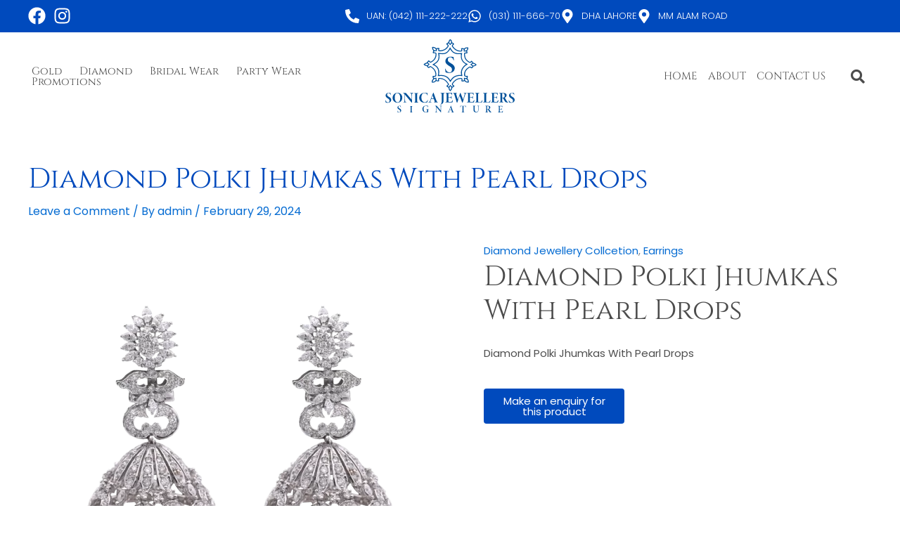

--- FILE ---
content_type: text/css; charset=UTF-8
request_url: https://sonicajewellers.com/wp-content/uploads/elementor/css/post-993.css?ver=1769843401
body_size: 2269
content:
.elementor-993 .elementor-element.elementor-element-5134cd8:not(.elementor-motion-effects-element-type-background), .elementor-993 .elementor-element.elementor-element-5134cd8 > .elementor-motion-effects-container > .elementor-motion-effects-layer{background-color:#004ABD;}.elementor-993 .elementor-element.elementor-element-5134cd8{transition:background 0.3s, border 0.3s, border-radius 0.3s, box-shadow 0.3s;padding:0px 30px 0px 30px;}.elementor-993 .elementor-element.elementor-element-5134cd8 > .elementor-background-overlay{transition:background 0.3s, border-radius 0.3s, opacity 0.3s;}.elementor-widget-icon-list .elementor-icon-list-item:not(:last-child):after{border-color:var( --e-global-color-text );}.elementor-widget-icon-list .elementor-icon-list-icon i{color:var( --e-global-color-primary );}.elementor-widget-icon-list .elementor-icon-list-icon svg{fill:var( --e-global-color-primary );}.elementor-widget-icon-list .elementor-icon-list-item > .elementor-icon-list-text, .elementor-widget-icon-list .elementor-icon-list-item > a{font-family:var( --e-global-typography-text-font-family ), Sans-serif;font-weight:var( --e-global-typography-text-font-weight );}.elementor-widget-icon-list .elementor-icon-list-text{color:var( --e-global-color-secondary );}.elementor-993 .elementor-element.elementor-element-03c8dad .elementor-icon-list-items:not(.elementor-inline-items) .elementor-icon-list-item:not(:last-child){padding-block-end:calc(0px/2);}.elementor-993 .elementor-element.elementor-element-03c8dad .elementor-icon-list-items:not(.elementor-inline-items) .elementor-icon-list-item:not(:first-child){margin-block-start:calc(0px/2);}.elementor-993 .elementor-element.elementor-element-03c8dad .elementor-icon-list-items.elementor-inline-items .elementor-icon-list-item{margin-inline:calc(0px/2);}.elementor-993 .elementor-element.elementor-element-03c8dad .elementor-icon-list-items.elementor-inline-items{margin-inline:calc(-0px/2);}.elementor-993 .elementor-element.elementor-element-03c8dad .elementor-icon-list-items.elementor-inline-items .elementor-icon-list-item:after{inset-inline-end:calc(-0px/2);}.elementor-993 .elementor-element.elementor-element-03c8dad .elementor-icon-list-icon i{color:#FFFFFF;transition:color 0.3s;}.elementor-993 .elementor-element.elementor-element-03c8dad .elementor-icon-list-icon svg{fill:#FFFFFF;transition:fill 0.3s;}.elementor-993 .elementor-element.elementor-element-03c8dad{--e-icon-list-icon-size:25px;--icon-vertical-offset:0px;}.elementor-993 .elementor-element.elementor-element-03c8dad .elementor-icon-list-icon{padding-inline-end:0px;}.elementor-993 .elementor-element.elementor-element-03c8dad .elementor-icon-list-text{transition:color 0.3s;}.elementor-993 .elementor-element.elementor-element-7a82970 .elementor-icon-list-icon i{color:#FFFFFF;transition:color 0.3s;}.elementor-993 .elementor-element.elementor-element-7a82970 .elementor-icon-list-icon svg{fill:#FFFFFF;transition:fill 0.3s;}.elementor-993 .elementor-element.elementor-element-7a82970{--e-icon-list-icon-size:14px;--icon-vertical-offset:0px;}.elementor-993 .elementor-element.elementor-element-7a82970 .elementor-icon-list-item > .elementor-icon-list-text, .elementor-993 .elementor-element.elementor-element-7a82970 .elementor-icon-list-item > a{font-family:"Poppins", Sans-serif;font-size:13px;font-weight:300;text-transform:uppercase;line-height:2em;}.elementor-993 .elementor-element.elementor-element-7a82970 .elementor-icon-list-text{color:#FFFFFF;transition:color 0.3s;}.elementor-993 .elementor-element.elementor-element-5c0bdab .elementor-icon-list-icon i{color:#FFFFFF;transition:color 0.3s;}.elementor-993 .elementor-element.elementor-element-5c0bdab .elementor-icon-list-icon svg{fill:#FFFFFF;transition:fill 0.3s;}.elementor-993 .elementor-element.elementor-element-5c0bdab{--e-icon-list-icon-size:20px;--icon-vertical-offset:0px;}.elementor-993 .elementor-element.elementor-element-5c0bdab .elementor-icon-list-item > .elementor-icon-list-text, .elementor-993 .elementor-element.elementor-element-5c0bdab .elementor-icon-list-item > a{font-family:"Poppins", Sans-serif;font-size:13px;font-weight:300;text-transform:uppercase;line-height:2em;}.elementor-993 .elementor-element.elementor-element-5c0bdab .elementor-icon-list-text{color:#FFFFFF;transition:color 0.3s;}.elementor-993 .elementor-element.elementor-element-6efc739:not(.elementor-motion-effects-element-type-background), .elementor-993 .elementor-element.elementor-element-6efc739 > .elementor-motion-effects-container > .elementor-motion-effects-layer{background-color:#004ABD;}.elementor-993 .elementor-element.elementor-element-6efc739{transition:background 0.3s, border 0.3s, border-radius 0.3s, box-shadow 0.3s;padding:0px 30px 0px 30px;}.elementor-993 .elementor-element.elementor-element-6efc739 > .elementor-background-overlay{transition:background 0.3s, border-radius 0.3s, opacity 0.3s;}.elementor-993 .elementor-element.elementor-element-7cb219a .elementor-icon-list-icon i{color:#FFFFFF;transition:color 0.3s;}.elementor-993 .elementor-element.elementor-element-7cb219a .elementor-icon-list-icon svg{fill:#FFFFFF;transition:fill 0.3s;}.elementor-993 .elementor-element.elementor-element-7cb219a{--e-icon-list-icon-size:20px;--icon-vertical-offset:0px;}.elementor-993 .elementor-element.elementor-element-7cb219a .elementor-icon-list-item > .elementor-icon-list-text, .elementor-993 .elementor-element.elementor-element-7cb219a .elementor-icon-list-item > a{font-family:"Poppins", Sans-serif;font-size:13px;font-weight:300;text-transform:uppercase;line-height:2em;}.elementor-993 .elementor-element.elementor-element-7cb219a .elementor-icon-list-text{color:#FFFFFF;transition:color 0.3s;}.elementor-993 .elementor-element.elementor-element-ff218fa{transition:background 0.3s, border 0.3s, border-radius 0.3s, box-shadow 0.3s;padding:0px 30px 0px 30px;z-index:1;}.elementor-993 .elementor-element.elementor-element-ff218fa > .elementor-background-overlay{transition:background 0.3s, border-radius 0.3s, opacity 0.3s;}.elementor-bc-flex-widget .elementor-993 .elementor-element.elementor-element-e4ff842.elementor-column .elementor-widget-wrap{align-items:center;}.elementor-993 .elementor-element.elementor-element-e4ff842.elementor-column.elementor-element[data-element_type="column"] > .elementor-widget-wrap.elementor-element-populated{align-content:center;align-items:center;}.elementor-993 .elementor-element.elementor-element-e4ff842.elementor-column > .elementor-widget-wrap{justify-content:flex-end;}.elementor-widget-navigation-menu .menu-item a.hfe-menu-item.elementor-button{background-color:var( --e-global-color-accent );font-family:var( --e-global-typography-accent-font-family ), Sans-serif;font-weight:var( --e-global-typography-accent-font-weight );}.elementor-widget-navigation-menu .menu-item a.hfe-menu-item.elementor-button:hover{background-color:var( --e-global-color-accent );}.elementor-widget-navigation-menu a.hfe-menu-item, .elementor-widget-navigation-menu a.hfe-sub-menu-item{font-family:var( --e-global-typography-primary-font-family ), Sans-serif;font-weight:var( --e-global-typography-primary-font-weight );}.elementor-widget-navigation-menu .menu-item a.hfe-menu-item, .elementor-widget-navigation-menu .sub-menu a.hfe-sub-menu-item{color:var( --e-global-color-text );}.elementor-widget-navigation-menu .menu-item a.hfe-menu-item:hover,
								.elementor-widget-navigation-menu .sub-menu a.hfe-sub-menu-item:hover,
								.elementor-widget-navigation-menu .menu-item.current-menu-item a.hfe-menu-item,
								.elementor-widget-navigation-menu .menu-item a.hfe-menu-item.highlighted,
								.elementor-widget-navigation-menu .menu-item a.hfe-menu-item:focus{color:var( --e-global-color-accent );}.elementor-widget-navigation-menu .hfe-nav-menu-layout:not(.hfe-pointer__framed) .menu-item.parent a.hfe-menu-item:before,
								.elementor-widget-navigation-menu .hfe-nav-menu-layout:not(.hfe-pointer__framed) .menu-item.parent a.hfe-menu-item:after{background-color:var( --e-global-color-accent );}.elementor-widget-navigation-menu .hfe-nav-menu-layout:not(.hfe-pointer__framed) .menu-item.parent .sub-menu .hfe-has-submenu-container a:after{background-color:var( --e-global-color-accent );}.elementor-widget-navigation-menu .hfe-pointer__framed .menu-item.parent a.hfe-menu-item:before,
								.elementor-widget-navigation-menu .hfe-pointer__framed .menu-item.parent a.hfe-menu-item:after{border-color:var( --e-global-color-accent );}
							.elementor-widget-navigation-menu .sub-menu li a.hfe-sub-menu-item,
							.elementor-widget-navigation-menu nav.hfe-dropdown li a.hfe-sub-menu-item,
							.elementor-widget-navigation-menu nav.hfe-dropdown li a.hfe-menu-item,
							.elementor-widget-navigation-menu nav.hfe-dropdown-expandible li a.hfe-menu-item,
							.elementor-widget-navigation-menu nav.hfe-dropdown-expandible li a.hfe-sub-menu-item{font-family:var( --e-global-typography-accent-font-family ), Sans-serif;font-weight:var( --e-global-typography-accent-font-weight );}.elementor-993 .elementor-element.elementor-element-982d930 .menu-item a.hfe-menu-item{padding-left:5px;padding-right:5px;}.elementor-993 .elementor-element.elementor-element-982d930 .menu-item a.hfe-sub-menu-item{padding-left:calc( 5px + 20px );padding-right:5px;}.elementor-993 .elementor-element.elementor-element-982d930 .hfe-nav-menu__layout-vertical .menu-item ul ul a.hfe-sub-menu-item{padding-left:calc( 5px + 40px );padding-right:5px;}.elementor-993 .elementor-element.elementor-element-982d930 .hfe-nav-menu__layout-vertical .menu-item ul ul ul a.hfe-sub-menu-item{padding-left:calc( 5px + 60px );padding-right:5px;}.elementor-993 .elementor-element.elementor-element-982d930 .hfe-nav-menu__layout-vertical .menu-item ul ul ul ul a.hfe-sub-menu-item{padding-left:calc( 5px + 80px );padding-right:5px;}body:not(.rtl) .elementor-993 .elementor-element.elementor-element-982d930 .hfe-nav-menu__layout-horizontal .hfe-nav-menu > li.menu-item:not(:last-child){margin-right:5px;}body.rtl .elementor-993 .elementor-element.elementor-element-982d930 .hfe-nav-menu__layout-horizontal .hfe-nav-menu > li.menu-item:not(:last-child){margin-left:5px;}.elementor-993 .elementor-element.elementor-element-982d930 nav:not(.hfe-nav-menu__layout-horizontal) .hfe-nav-menu > li.menu-item:not(:last-child){margin-bottom:5px;}.elementor-993 .elementor-element.elementor-element-982d930 ul.sub-menu{width:220px;}.elementor-993 .elementor-element.elementor-element-982d930 .sub-menu a.hfe-sub-menu-item,
						 .elementor-993 .elementor-element.elementor-element-982d930 nav.hfe-dropdown li a.hfe-menu-item,
						 .elementor-993 .elementor-element.elementor-element-982d930 nav.hfe-dropdown li a.hfe-sub-menu-item,
						 .elementor-993 .elementor-element.elementor-element-982d930 nav.hfe-dropdown-expandible li a.hfe-menu-item,
						 .elementor-993 .elementor-element.elementor-element-982d930 nav.hfe-dropdown-expandible li a.hfe-sub-menu-item{padding-top:15px;padding-bottom:15px;}.elementor-993 .elementor-element.elementor-element-982d930 nav.hfe-nav-menu__layout-horizontal:not(.hfe-dropdown) ul.sub-menu, .elementor-993 .elementor-element.elementor-element-982d930 nav.hfe-nav-menu__layout-expandible.menu-is-active, .elementor-993 .elementor-element.elementor-element-982d930 nav.hfe-nav-menu__layout-vertical:not(.hfe-dropdown) ul.sub-menu{margin-top:5px;}.elementor-993 .elementor-element.elementor-element-982d930 .hfe-dropdown.menu-is-active{margin-top:5px;}.elementor-993 .elementor-element.elementor-element-982d930 .hfe-nav-menu__toggle{margin-left:auto;}.elementor-993 .elementor-element.elementor-element-982d930 a.hfe-menu-item, .elementor-993 .elementor-element.elementor-element-982d930 a.hfe-sub-menu-item{font-family:"Cinzel", Sans-serif;font-size:15px;font-weight:400;}.elementor-993 .elementor-element.elementor-element-982d930 .menu-item a.hfe-menu-item, .elementor-993 .elementor-element.elementor-element-982d930 .sub-menu a.hfe-sub-menu-item{color:#000000B3;}.elementor-993 .elementor-element.elementor-element-982d930 .menu-item a.hfe-menu-item:hover,
								.elementor-993 .elementor-element.elementor-element-982d930 .sub-menu a.hfe-sub-menu-item:hover,
								.elementor-993 .elementor-element.elementor-element-982d930 .menu-item.current-menu-item a.hfe-menu-item,
								.elementor-993 .elementor-element.elementor-element-982d930 .menu-item a.hfe-menu-item.highlighted,
								.elementor-993 .elementor-element.elementor-element-982d930 .menu-item a.hfe-menu-item:focus{color:var( --e-global-color-primary );}.elementor-993 .elementor-element.elementor-element-982d930 .sub-menu a.hfe-sub-menu-item,
								.elementor-993 .elementor-element.elementor-element-982d930 .elementor-menu-toggle,
								.elementor-993 .elementor-element.elementor-element-982d930 nav.hfe-dropdown li a.hfe-menu-item,
								.elementor-993 .elementor-element.elementor-element-982d930 nav.hfe-dropdown li a.hfe-sub-menu-item,
								.elementor-993 .elementor-element.elementor-element-982d930 nav.hfe-dropdown-expandible li a.hfe-menu-item,
								.elementor-993 .elementor-element.elementor-element-982d930 nav.hfe-dropdown-expandible li a.hfe-sub-menu-item{color:#FFFFFF;}.elementor-993 .elementor-element.elementor-element-982d930 .sub-menu,
								.elementor-993 .elementor-element.elementor-element-982d930 nav.hfe-dropdown,
								.elementor-993 .elementor-element.elementor-element-982d930 nav.hfe-dropdown-expandible,
								.elementor-993 .elementor-element.elementor-element-982d930 nav.hfe-dropdown .menu-item a.hfe-menu-item,
								.elementor-993 .elementor-element.elementor-element-982d930 nav.hfe-dropdown .menu-item a.hfe-sub-menu-item{background-color:#004ABD;}.elementor-993 .elementor-element.elementor-element-982d930 .sub-menu a.hfe-sub-menu-item:hover,
								.elementor-993 .elementor-element.elementor-element-982d930 .elementor-menu-toggle:hover,
								.elementor-993 .elementor-element.elementor-element-982d930 nav.hfe-dropdown li a.hfe-menu-item:hover,
								.elementor-993 .elementor-element.elementor-element-982d930 nav.hfe-dropdown li a.hfe-sub-menu-item:hover,
								.elementor-993 .elementor-element.elementor-element-982d930 nav.hfe-dropdown-expandible li a.hfe-menu-item:hover,
								.elementor-993 .elementor-element.elementor-element-982d930 nav.hfe-dropdown-expandible li a.hfe-sub-menu-item:hover{color:var( --e-global-color-astglobalcolor5 );}.elementor-993 .elementor-element.elementor-element-982d930 .sub-menu a.hfe-sub-menu-item:hover,
								.elementor-993 .elementor-element.elementor-element-982d930 nav.hfe-dropdown li a.hfe-menu-item:hover,
								.elementor-993 .elementor-element.elementor-element-982d930 nav.hfe-dropdown li a.hfe-sub-menu-item:hover,
								.elementor-993 .elementor-element.elementor-element-982d930 nav.hfe-dropdown-expandible li a.hfe-menu-item:hover,
								.elementor-993 .elementor-element.elementor-element-982d930 nav.hfe-dropdown-expandible li a.hfe-sub-menu-item:hover{background-color:var( --e-global-color-primary );}.elementor-993 .elementor-element.elementor-element-982d930 .sub-menu li.menu-item:not(:last-child),
						.elementor-993 .elementor-element.elementor-element-982d930 nav.hfe-dropdown li.menu-item:not(:last-child),
						.elementor-993 .elementor-element.elementor-element-982d930 nav.hfe-dropdown-expandible li.menu-item:not(:last-child){border-bottom-style:solid;border-bottom-color:#c4c4c4;border-bottom-width:1px;}.elementor-993 .elementor-element.elementor-element-982d930 div.hfe-nav-menu-icon{color:#FFFFFF;}.elementor-993 .elementor-element.elementor-element-982d930 div.hfe-nav-menu-icon svg{fill:#FFFFFF;}.elementor-widget-image .widget-image-caption{color:var( --e-global-color-text );font-family:var( --e-global-typography-text-font-family ), Sans-serif;font-weight:var( --e-global-typography-text-font-weight );}.elementor-993 .elementor-element.elementor-element-6459fa5{text-align:center;}.elementor-993 .elementor-element.elementor-element-6459fa5 img{width:100%;}.elementor-bc-flex-widget .elementor-993 .elementor-element.elementor-element-a156322.elementor-column .elementor-widget-wrap{align-items:center;}.elementor-993 .elementor-element.elementor-element-a156322.elementor-column.elementor-element[data-element_type="column"] > .elementor-widget-wrap.elementor-element-populated{align-content:center;align-items:center;}.elementor-993 .elementor-element.elementor-element-a156322.elementor-column > .elementor-widget-wrap{justify-content:flex-end;}.elementor-993 .elementor-element.elementor-element-bcf784f .menu-item a.hfe-menu-item{padding-left:5px;padding-right:5px;}.elementor-993 .elementor-element.elementor-element-bcf784f .menu-item a.hfe-sub-menu-item{padding-left:calc( 5px + 20px );padding-right:5px;}.elementor-993 .elementor-element.elementor-element-bcf784f .hfe-nav-menu__layout-vertical .menu-item ul ul a.hfe-sub-menu-item{padding-left:calc( 5px + 40px );padding-right:5px;}.elementor-993 .elementor-element.elementor-element-bcf784f .hfe-nav-menu__layout-vertical .menu-item ul ul ul a.hfe-sub-menu-item{padding-left:calc( 5px + 60px );padding-right:5px;}.elementor-993 .elementor-element.elementor-element-bcf784f .hfe-nav-menu__layout-vertical .menu-item ul ul ul ul a.hfe-sub-menu-item{padding-left:calc( 5px + 80px );padding-right:5px;}body:not(.rtl) .elementor-993 .elementor-element.elementor-element-bcf784f .hfe-nav-menu__layout-horizontal .hfe-nav-menu > li.menu-item:not(:last-child){margin-right:5px;}body.rtl .elementor-993 .elementor-element.elementor-element-bcf784f .hfe-nav-menu__layout-horizontal .hfe-nav-menu > li.menu-item:not(:last-child){margin-left:5px;}.elementor-993 .elementor-element.elementor-element-bcf784f nav:not(.hfe-nav-menu__layout-horizontal) .hfe-nav-menu > li.menu-item:not(:last-child){margin-bottom:5px;}.elementor-993 .elementor-element.elementor-element-bcf784f ul.sub-menu{width:220px;}.elementor-993 .elementor-element.elementor-element-bcf784f .sub-menu a.hfe-sub-menu-item,
						 .elementor-993 .elementor-element.elementor-element-bcf784f nav.hfe-dropdown li a.hfe-menu-item,
						 .elementor-993 .elementor-element.elementor-element-bcf784f nav.hfe-dropdown li a.hfe-sub-menu-item,
						 .elementor-993 .elementor-element.elementor-element-bcf784f nav.hfe-dropdown-expandible li a.hfe-menu-item,
						 .elementor-993 .elementor-element.elementor-element-bcf784f nav.hfe-dropdown-expandible li a.hfe-sub-menu-item{padding-top:15px;padding-bottom:15px;}.elementor-993 .elementor-element.elementor-element-bcf784f .hfe-nav-menu__toggle{margin-left:auto;}.elementor-993 .elementor-element.elementor-element-bcf784f a.hfe-menu-item, .elementor-993 .elementor-element.elementor-element-bcf784f a.hfe-sub-menu-item{font-family:"Cinzel", Sans-serif;font-size:15px;font-weight:400;}.elementor-993 .elementor-element.elementor-element-bcf784f .menu-item a.hfe-menu-item, .elementor-993 .elementor-element.elementor-element-bcf784f .sub-menu a.hfe-sub-menu-item{color:var( --e-global-color-secondary );}.elementor-993 .elementor-element.elementor-element-bcf784f .menu-item a.hfe-menu-item:hover,
								.elementor-993 .elementor-element.elementor-element-bcf784f .sub-menu a.hfe-sub-menu-item:hover,
								.elementor-993 .elementor-element.elementor-element-bcf784f .menu-item.current-menu-item a.hfe-menu-item,
								.elementor-993 .elementor-element.elementor-element-bcf784f .menu-item a.hfe-menu-item.highlighted,
								.elementor-993 .elementor-element.elementor-element-bcf784f .menu-item a.hfe-menu-item:focus{color:var( --e-global-color-primary );}.elementor-993 .elementor-element.elementor-element-bcf784f .sub-menu,
								.elementor-993 .elementor-element.elementor-element-bcf784f nav.hfe-dropdown,
								.elementor-993 .elementor-element.elementor-element-bcf784f nav.hfe-dropdown-expandible,
								.elementor-993 .elementor-element.elementor-element-bcf784f nav.hfe-dropdown .menu-item a.hfe-menu-item,
								.elementor-993 .elementor-element.elementor-element-bcf784f nav.hfe-dropdown .menu-item a.hfe-sub-menu-item{background-color:#fff;}.elementor-993 .elementor-element.elementor-element-bcf784f .sub-menu li.menu-item:not(:last-child),
						.elementor-993 .elementor-element.elementor-element-bcf784f nav.hfe-dropdown li.menu-item:not(:last-child),
						.elementor-993 .elementor-element.elementor-element-bcf784f nav.hfe-dropdown-expandible li.menu-item:not(:last-child){border-bottom-style:solid;border-bottom-color:#c4c4c4;border-bottom-width:1px;}.elementor-993 .elementor-element.elementor-element-bcf784f div.hfe-nav-menu-icon{color:#FFFFFF;}.elementor-993 .elementor-element.elementor-element-bcf784f div.hfe-nav-menu-icon svg{fill:#FFFFFF;}.elementor-bc-flex-widget .elementor-993 .elementor-element.elementor-element-1841360.elementor-column .elementor-widget-wrap{align-items:center;}.elementor-993 .elementor-element.elementor-element-1841360.elementor-column.elementor-element[data-element_type="column"] > .elementor-widget-wrap.elementor-element-populated{align-content:center;align-items:center;}.elementor-993 .elementor-element.elementor-element-1841360.elementor-column > .elementor-widget-wrap{justify-content:flex-end;}.elementor-widget-hfe-search-button input[type="search"].hfe-search-form__input,.elementor-widget-hfe-search-button .hfe-search-icon-toggle{font-family:var( --e-global-typography-primary-font-family ), Sans-serif;font-weight:var( --e-global-typography-primary-font-weight );}.elementor-widget-hfe-search-button .hfe-search-form__input{color:var( --e-global-color-text );}.elementor-widget-hfe-search-button .hfe-search-form__input::placeholder{color:var( --e-global-color-text );}.elementor-widget-hfe-search-button .hfe-search-form__container, .elementor-widget-hfe-search-button .hfe-search-icon-toggle .hfe-search-form__input,.elementor-widget-hfe-search-button .hfe-input-focus .hfe-search-icon-toggle .hfe-search-form__input{border-color:var( --e-global-color-primary );}.elementor-widget-hfe-search-button .hfe-search-form__input:focus::placeholder{color:var( --e-global-color-text );}.elementor-widget-hfe-search-button .hfe-search-form__container button#clear-with-button,
					.elementor-widget-hfe-search-button .hfe-search-form__container button#clear,
					.elementor-widget-hfe-search-button .hfe-search-icon-toggle button#clear{color:var( --e-global-color-text );}.elementor-993 .elementor-element.elementor-element-3b56cf3 .hfe-input-focus .hfe-search-icon-toggle input[type=search]{width:250px;}.elementor-993 .elementor-element.elementor-element-3b56cf3 .hfe-search-icon-toggle input[type=search]{padding:0 calc( 20px / 2);}.elementor-993 .elementor-element.elementor-element-3b56cf3 .hfe-search-icon-toggle i.fa-search:before{font-size:20px;}.elementor-993 .elementor-element.elementor-element-3b56cf3 .hfe-search-icon-toggle i.fa-search, .elementor-993 .elementor-element.elementor-element-3b56cf3 .hfe-search-icon-toggle{width:20px;}.elementor-993 .elementor-element.elementor-element-3b56cf3 .hfe-input-focus .hfe-search-form__input:focus{color:var( --e-global-color-primary );background-color:#ededed;}.elementor-993 .elementor-element.elementor-element-3b56cf3 .hfe-input-focus .hfe-search-icon-toggle .hfe-search-form__input{border-style:none;border-radius:3px;}.elementor-993 .elementor-element.elementor-element-3b56cf3 .hfe-search-icon-toggle i{color:var( --e-global-color-secondary );border-color:var( --e-global-color-secondary );fill:var( --e-global-color-secondary );}.elementor-993 .elementor-element.elementor-element-10dd83d{transition:background 0.3s, border 0.3s, border-radius 0.3s, box-shadow 0.3s;padding:0px 30px 0px 30px;z-index:1;}.elementor-993 .elementor-element.elementor-element-10dd83d > .elementor-background-overlay{transition:background 0.3s, border-radius 0.3s, opacity 0.3s;}.elementor-993 .elementor-element.elementor-element-5af756b{text-align:start;}.elementor-993 .elementor-element.elementor-element-5af756b img{width:75%;}.elementor-bc-flex-widget .elementor-993 .elementor-element.elementor-element-baeec77.elementor-column .elementor-widget-wrap{align-items:center;}.elementor-993 .elementor-element.elementor-element-baeec77.elementor-column.elementor-element[data-element_type="column"] > .elementor-widget-wrap.elementor-element-populated{align-content:center;align-items:center;}.elementor-993 .elementor-element.elementor-element-baeec77.elementor-column > .elementor-widget-wrap{justify-content:flex-end;}.elementor-widget-icon.elementor-view-stacked .elementor-icon{background-color:var( --e-global-color-primary );}.elementor-widget-icon.elementor-view-framed .elementor-icon, .elementor-widget-icon.elementor-view-default .elementor-icon{color:var( --e-global-color-primary );border-color:var( --e-global-color-primary );}.elementor-widget-icon.elementor-view-framed .elementor-icon, .elementor-widget-icon.elementor-view-default .elementor-icon svg{fill:var( --e-global-color-primary );}.elementor-993 .elementor-element.elementor-element-123d1fe .elementor-icon-wrapper{text-align:center;}.elementor-993 .elementor-element.elementor-element-123d1fe.elementor-view-stacked .elementor-icon{background-color:#004ABD;}.elementor-993 .elementor-element.elementor-element-123d1fe.elementor-view-framed .elementor-icon, .elementor-993 .elementor-element.elementor-element-123d1fe.elementor-view-default .elementor-icon{color:#004ABD;border-color:#004ABD;}.elementor-993 .elementor-element.elementor-element-123d1fe.elementor-view-framed .elementor-icon, .elementor-993 .elementor-element.elementor-element-123d1fe.elementor-view-default .elementor-icon svg{fill:#004ABD;}@media(max-width:1024px){body:not(.rtl) .elementor-993 .elementor-element.elementor-element-982d930.hfe-nav-menu__breakpoint-tablet .hfe-nav-menu__layout-horizontal .hfe-nav-menu > li.menu-item:not(:last-child){margin-right:0px;}body .elementor-993 .elementor-element.elementor-element-982d930 nav.hfe-nav-menu__layout-vertical .hfe-nav-menu > li.menu-item:not(:last-child){margin-bottom:0px;}body:not(.rtl) .elementor-993 .elementor-element.elementor-element-bcf784f.hfe-nav-menu__breakpoint-tablet .hfe-nav-menu__layout-horizontal .hfe-nav-menu > li.menu-item:not(:last-child){margin-right:0px;}body .elementor-993 .elementor-element.elementor-element-bcf784f nav.hfe-nav-menu__layout-vertical .hfe-nav-menu > li.menu-item:not(:last-child){margin-bottom:0px;}.elementor-993 .elementor-element.elementor-element-10dd83d{margin-top:0px;margin-bottom:0px;padding:0px 30px 0px 30px;}}@media(min-width:768px){.elementor-993 .elementor-element.elementor-element-3d97d95{width:25%;}.elementor-993 .elementor-element.elementor-element-87040b7{width:12%;}.elementor-993 .elementor-element.elementor-element-7c1507f{width:62.666%;}.elementor-993 .elementor-element.elementor-element-e4ff842{width:40%;}.elementor-993 .elementor-element.elementor-element-d67b0b5{width:20%;}.elementor-993 .elementor-element.elementor-element-a156322{width:35%;}.elementor-993 .elementor-element.elementor-element-1841360{width:5%;}}@media(max-width:1024px) and (min-width:768px){.elementor-993 .elementor-element.elementor-element-3d97d95{width:15%;}.elementor-993 .elementor-element.elementor-element-87040b7{width:5%;}.elementor-993 .elementor-element.elementor-element-7c1507f{width:80%;}.elementor-993 .elementor-element.elementor-element-c738ad9{width:80%;}}@media(max-width:767px){.elementor-993 .elementor-element.elementor-element-5134cd8{margin-top:0px;margin-bottom:0px;padding:0px 10px 0px 10px;}.elementor-993 .elementor-element.elementor-element-3d97d95{width:100%;}.elementor-bc-flex-widget .elementor-993 .elementor-element.elementor-element-3d97d95.elementor-column .elementor-widget-wrap{align-items:center;}.elementor-993 .elementor-element.elementor-element-3d97d95.elementor-column.elementor-element[data-element_type="column"] > .elementor-widget-wrap.elementor-element-populated{align-content:center;align-items:center;}.elementor-993 .elementor-element.elementor-element-7c1507f{width:100%;}.elementor-993 .elementor-element.elementor-element-7c1507f > .elementor-widget-wrap > .elementor-widget:not(.elementor-widget__width-auto):not(.elementor-widget__width-initial):not(:last-child):not(.elementor-absolute){margin-block-end:1px;}.elementor-993 .elementor-element.elementor-element-6efc739{margin-top:0px;margin-bottom:0px;padding:10px 0px 10px 0px;}.elementor-993 .elementor-element.elementor-element-c738ad9{width:100%;}.elementor-993 .elementor-element.elementor-element-c738ad9 > .elementor-widget-wrap > .elementor-widget:not(.elementor-widget__width-auto):not(.elementor-widget__width-initial):not(:last-child):not(.elementor-absolute){margin-block-end:1px;}.elementor-993 .elementor-element.elementor-element-c738ad9 > .elementor-element-populated{padding:0px 0px 0px 0px;}body:not(.rtl) .elementor-993 .elementor-element.elementor-element-982d930.hfe-nav-menu__breakpoint-mobile .hfe-nav-menu__layout-horizontal .hfe-nav-menu > li.menu-item:not(:last-child){margin-right:0px;}body .elementor-993 .elementor-element.elementor-element-982d930 nav.hfe-nav-menu__layout-vertical .hfe-nav-menu > li.menu-item:not(:last-child){margin-bottom:0px;}body:not(.rtl) .elementor-993 .elementor-element.elementor-element-bcf784f.hfe-nav-menu__breakpoint-mobile .hfe-nav-menu__layout-horizontal .hfe-nav-menu > li.menu-item:not(:last-child){margin-right:0px;}body .elementor-993 .elementor-element.elementor-element-bcf784f nav.hfe-nav-menu__layout-vertical .hfe-nav-menu > li.menu-item:not(:last-child){margin-bottom:0px;}.elementor-993 .elementor-element.elementor-element-10dd83d{padding:0px 10px 0px 10px;}.elementor-993 .elementor-element.elementor-element-5ebe590{width:25%;}.elementor-bc-flex-widget .elementor-993 .elementor-element.elementor-element-5ebe590.elementor-column .elementor-widget-wrap{align-items:center;}.elementor-993 .elementor-element.elementor-element-5ebe590.elementor-column.elementor-element[data-element_type="column"] > .elementor-widget-wrap.elementor-element-populated{align-content:center;align-items:center;}.elementor-993 .elementor-element.elementor-element-5ebe590.elementor-column > .elementor-widget-wrap{justify-content:flex-start;}.elementor-993 .elementor-element.elementor-element-58f82a2{width:50%;}.elementor-993 .elementor-element.elementor-element-5af756b img{width:170px;}.elementor-993 .elementor-element.elementor-element-baeec77{width:25%;}.elementor-993 .elementor-element.elementor-element-123d1fe .elementor-icon{font-size:28px;}.elementor-993 .elementor-element.elementor-element-123d1fe .elementor-icon svg{height:28px;}}

--- FILE ---
content_type: text/css; charset=UTF-8
request_url: https://sonicajewellers.com/wp-content/uploads/elementor/css/post-283.css?ver=1769843276
body_size: 1080
content:
.elementor-283 .elementor-element.elementor-element-1d35deb{padding:50px 20px 50px 20px;}.elementor-widget-image .widget-image-caption{color:var( --e-global-color-text );font-family:var( --e-global-typography-text-font-family ), Sans-serif;font-weight:var( --e-global-typography-text-font-weight );}.elementor-283 .elementor-element.elementor-element-b607171{text-align:start;}.elementor-283 .elementor-element.elementor-element-b607171 img{width:210px;}.elementor-widget-text-editor{font-family:var( --e-global-typography-text-font-family ), Sans-serif;font-weight:var( --e-global-typography-text-font-weight );color:var( --e-global-color-text );}.elementor-widget-text-editor.elementor-drop-cap-view-stacked .elementor-drop-cap{background-color:var( --e-global-color-primary );}.elementor-widget-text-editor.elementor-drop-cap-view-framed .elementor-drop-cap, .elementor-widget-text-editor.elementor-drop-cap-view-default .elementor-drop-cap{color:var( --e-global-color-primary );border-color:var( --e-global-color-primary );}.elementor-283 .elementor-element.elementor-element-494f77e > .elementor-widget-container{margin:0% 20% 0% 0%;}.elementor-283 .elementor-element.elementor-element-494f77e{font-family:"Poppins", Sans-serif;font-size:17px;font-weight:300;line-height:1.25em;color:#000000B3;}.elementor-widget-icon-list .elementor-icon-list-item:not(:last-child):after{border-color:var( --e-global-color-text );}.elementor-widget-icon-list .elementor-icon-list-icon i{color:var( --e-global-color-primary );}.elementor-widget-icon-list .elementor-icon-list-icon svg{fill:var( --e-global-color-primary );}.elementor-widget-icon-list .elementor-icon-list-item > .elementor-icon-list-text, .elementor-widget-icon-list .elementor-icon-list-item > a{font-family:var( --e-global-typography-text-font-family ), Sans-serif;font-weight:var( --e-global-typography-text-font-weight );}.elementor-widget-icon-list .elementor-icon-list-text{color:var( --e-global-color-secondary );}.elementor-283 .elementor-element.elementor-element-85a2a3d .elementor-icon-list-items:not(.elementor-inline-items) .elementor-icon-list-item:not(:last-child){padding-block-end:calc(0px/2);}.elementor-283 .elementor-element.elementor-element-85a2a3d .elementor-icon-list-items:not(.elementor-inline-items) .elementor-icon-list-item:not(:first-child){margin-block-start:calc(0px/2);}.elementor-283 .elementor-element.elementor-element-85a2a3d .elementor-icon-list-items.elementor-inline-items .elementor-icon-list-item{margin-inline:calc(0px/2);}.elementor-283 .elementor-element.elementor-element-85a2a3d .elementor-icon-list-items.elementor-inline-items{margin-inline:calc(-0px/2);}.elementor-283 .elementor-element.elementor-element-85a2a3d .elementor-icon-list-items.elementor-inline-items .elementor-icon-list-item:after{inset-inline-end:calc(-0px/2);}.elementor-283 .elementor-element.elementor-element-85a2a3d .elementor-icon-list-icon i{color:#004ABD;transition:color 0.3s;}.elementor-283 .elementor-element.elementor-element-85a2a3d .elementor-icon-list-icon svg{fill:#004ABD;transition:fill 0.3s;}.elementor-283 .elementor-element.elementor-element-85a2a3d{--e-icon-list-icon-size:35px;--icon-vertical-offset:0px;}.elementor-283 .elementor-element.elementor-element-85a2a3d .elementor-icon-list-icon{padding-inline-end:0px;}.elementor-283 .elementor-element.elementor-element-85a2a3d .elementor-icon-list-text{transition:color 0.3s;}.elementor-widget-heading .elementor-heading-title{font-family:var( --e-global-typography-primary-font-family ), Sans-serif;font-weight:var( --e-global-typography-primary-font-weight );color:var( --e-global-color-primary );}.elementor-283 .elementor-element.elementor-element-c5dead2{text-align:start;}.elementor-283 .elementor-element.elementor-element-c5dead2 .elementor-heading-title{font-family:"Cinzel", Sans-serif;font-size:20px;font-weight:400;color:#004ABD;}.elementor-283 .elementor-element.elementor-element-29197a4 .elementor-icon-list-icon i{color:#000000;transition:color 0.3s;}.elementor-283 .elementor-element.elementor-element-29197a4 .elementor-icon-list-icon svg{fill:#000000;transition:fill 0.3s;}.elementor-283 .elementor-element.elementor-element-29197a4{--e-icon-list-icon-size:14px;--icon-vertical-offset:0px;}.elementor-283 .elementor-element.elementor-element-29197a4 .elementor-icon-list-item > .elementor-icon-list-text, .elementor-283 .elementor-element.elementor-element-29197a4 .elementor-icon-list-item > a{font-family:"Poppins", Sans-serif;font-size:17px;font-weight:300;text-transform:uppercase;line-height:2em;}.elementor-283 .elementor-element.elementor-element-29197a4 .elementor-icon-list-text{color:#000000B3;transition:color 0.3s;}.elementor-283 .elementor-element.elementor-element-d962dfb{text-align:start;}.elementor-283 .elementor-element.elementor-element-d962dfb .elementor-heading-title{font-family:"Cinzel", Sans-serif;font-size:20px;font-weight:400;color:#004ABD;}.elementor-283 .elementor-element.elementor-element-f601a74 .elementor-icon-list-icon i{color:#000000;transition:color 0.3s;}.elementor-283 .elementor-element.elementor-element-f601a74 .elementor-icon-list-icon svg{fill:#000000;transition:fill 0.3s;}.elementor-283 .elementor-element.elementor-element-f601a74{--e-icon-list-icon-size:14px;--icon-vertical-offset:0px;}.elementor-283 .elementor-element.elementor-element-f601a74 .elementor-icon-list-item > .elementor-icon-list-text, .elementor-283 .elementor-element.elementor-element-f601a74 .elementor-icon-list-item > a{font-family:"Poppins", Sans-serif;font-size:17px;font-weight:300;text-transform:uppercase;line-height:2em;}.elementor-283 .elementor-element.elementor-element-f601a74 .elementor-icon-list-text{color:#000000B3;transition:color 0.3s;}.elementor-283 .elementor-element.elementor-element-8319940{text-align:start;}.elementor-283 .elementor-element.elementor-element-8319940 .elementor-heading-title{font-family:"Cinzel", Sans-serif;font-size:20px;font-weight:400;color:#004ABD;}.elementor-283 .elementor-element.elementor-element-f891514 .elementor-icon-list-icon i{color:#004ABD;transition:color 0.3s;}.elementor-283 .elementor-element.elementor-element-f891514 .elementor-icon-list-icon svg{fill:#004ABD;transition:fill 0.3s;}.elementor-283 .elementor-element.elementor-element-f891514{--e-icon-list-icon-size:18px;--icon-vertical-offset:0px;}.elementor-283 .elementor-element.elementor-element-f891514 .elementor-icon-list-item > .elementor-icon-list-text, .elementor-283 .elementor-element.elementor-element-f891514 .elementor-icon-list-item > a{font-family:"Poppins", Sans-serif;font-size:17px;font-weight:300;text-transform:uppercase;line-height:2em;}.elementor-283 .elementor-element.elementor-element-f891514 .elementor-icon-list-text{color:#000000B3;transition:color 0.3s;}.elementor-283 .elementor-element.elementor-element-1a066db > .elementor-container > .elementor-column > .elementor-widget-wrap{align-content:center;align-items:center;}.elementor-283 .elementor-element.elementor-element-1a066db:not(.elementor-motion-effects-element-type-background), .elementor-283 .elementor-element.elementor-element-1a066db > .elementor-motion-effects-container > .elementor-motion-effects-layer{background-color:#004ABD;}.elementor-283 .elementor-element.elementor-element-1a066db{transition:background 0.3s, border 0.3s, border-radius 0.3s, box-shadow 0.3s;padding:0px 30px 0px 30px;}.elementor-283 .elementor-element.elementor-element-1a066db > .elementor-background-overlay{transition:background 0.3s, border-radius 0.3s, opacity 0.3s;}.elementor-bc-flex-widget .elementor-283 .elementor-element.elementor-element-3c78869.elementor-column .elementor-widget-wrap{align-items:center;}.elementor-283 .elementor-element.elementor-element-3c78869.elementor-column.elementor-element[data-element_type="column"] > .elementor-widget-wrap.elementor-element-populated{align-content:center;align-items:center;}.elementor-widget-copyright .hfe-copyright-wrapper a, .elementor-widget-copyright .hfe-copyright-wrapper{color:var( --e-global-color-text );}.elementor-widget-copyright .hfe-copyright-wrapper, .elementor-widget-copyright .hfe-copyright-wrapper a{font-family:var( --e-global-typography-text-font-family ), Sans-serif;font-weight:var( --e-global-typography-text-font-weight );}.elementor-283 .elementor-element.elementor-element-fbb297d .hfe-copyright-wrapper{text-align:center;}.elementor-283 .elementor-element.elementor-element-fbb297d .hfe-copyright-wrapper a, .elementor-283 .elementor-element.elementor-element-fbb297d .hfe-copyright-wrapper{color:#FFFFFF;}.elementor-283 .elementor-element.elementor-element-fbb297d .hfe-copyright-wrapper, .elementor-283 .elementor-element.elementor-element-fbb297d .hfe-copyright-wrapper a{font-family:"Helvetica", Sans-serif;font-size:15px;font-weight:400;}@media(max-width:1024px){.elementor-283 .elementor-element.elementor-element-afb73b1 > .elementor-element-populated{margin:20px 0px 0px 0px;--e-column-margin-right:0px;--e-column-margin-left:0px;}}@media(min-width:768px){.elementor-283 .elementor-element.elementor-element-38d712e{width:35%;}.elementor-283 .elementor-element.elementor-element-0da8920{width:15%;}.elementor-283 .elementor-element.elementor-element-b79eb63{width:15%;}.elementor-283 .elementor-element.elementor-element-afb73b1{width:35%;}}@media(max-width:1024px) and (min-width:768px){.elementor-283 .elementor-element.elementor-element-38d712e{width:50%;}.elementor-283 .elementor-element.elementor-element-0da8920{width:24%;}.elementor-283 .elementor-element.elementor-element-b79eb63{width:24%;}.elementor-283 .elementor-element.elementor-element-afb73b1{width:100%;}}@media(max-width:767px){.elementor-283 .elementor-element.elementor-element-1d35deb{padding:50px 10px 50px 10px;}.elementor-283 .elementor-element.elementor-element-b607171{text-align:center;}.elementor-283 .elementor-element.elementor-element-494f77e > .elementor-widget-container{margin:0% 0% 0% 0%;}.elementor-283 .elementor-element.elementor-element-494f77e{text-align:center;font-size:12px;}.elementor-283 .elementor-element.elementor-element-0da8920{width:50%;}.elementor-283 .elementor-element.elementor-element-0da8920 > .elementor-element-populated{margin:20px 0px 0px 0px;--e-column-margin-right:0px;--e-column-margin-left:0px;}.elementor-283 .elementor-element.elementor-element-29197a4 .elementor-icon-list-item > .elementor-icon-list-text, .elementor-283 .elementor-element.elementor-element-29197a4 .elementor-icon-list-item > a{font-size:12px;}.elementor-283 .elementor-element.elementor-element-b79eb63{width:50%;}.elementor-283 .elementor-element.elementor-element-b79eb63 > .elementor-element-populated{margin:20px 0px 0px 0px;--e-column-margin-right:0px;--e-column-margin-left:0px;}.elementor-283 .elementor-element.elementor-element-f601a74 .elementor-icon-list-item > .elementor-icon-list-text, .elementor-283 .elementor-element.elementor-element-f601a74 .elementor-icon-list-item > a{font-size:12px;}.elementor-283 .elementor-element.elementor-element-f891514 .elementor-icon-list-item > .elementor-icon-list-text, .elementor-283 .elementor-element.elementor-element-f891514 .elementor-icon-list-item > a{font-size:12px;}.elementor-283 .elementor-element.elementor-element-fbb297d .hfe-copyright-wrapper, .elementor-283 .elementor-element.elementor-element-fbb297d .hfe-copyright-wrapper a{font-size:11px;line-height:1.25em;}}

--- FILE ---
content_type: text/css; charset=UTF-8
request_url: https://sonicajewellers.com/wp-content/uploads/elementor/css/post-2001.css?ver=1769843276
body_size: 1407
content:
.elementor-2001 .elementor-element.elementor-element-b7458b2 > .elementor-container{min-height:76vh;}.elementor-2001 .elementor-element.elementor-element-b7458b2{padding:40px 40px 40px 40px;}.elementor-bc-flex-widget .elementor-2001 .elementor-element.elementor-element-5268b99.elementor-column .elementor-widget-wrap{align-items:flex-start;}.elementor-2001 .elementor-element.elementor-element-5268b99.elementor-column.elementor-element[data-element_type="column"] > .elementor-widget-wrap.elementor-element-populated{align-content:flex-start;align-items:flex-start;}.elementor-2001 .elementor-element.elementor-element-5268b99.elementor-column > .elementor-widget-wrap{justify-content:flex-start;}.elementor-widget-site-logo .hfe-site-logo-container .hfe-site-logo-img{border-color:var( --e-global-color-primary );}.elementor-widget-site-logo .widget-image-caption{color:var( --e-global-color-text );font-family:var( --e-global-typography-text-font-family ), Sans-serif;font-weight:var( --e-global-typography-text-font-weight );}.elementor-2001 .elementor-element.elementor-element-10a0347 .hfe-site-logo-container, .elementor-2001 .elementor-element.elementor-element-10a0347 .hfe-caption-width figcaption{text-align:left;}.elementor-2001 .elementor-element.elementor-element-10a0347 .widget-image-caption{margin-top:0px;margin-bottom:0px;}.elementor-2001 .elementor-element.elementor-element-10a0347 .hfe-site-logo-container .hfe-site-logo-img{border-style:none;}.elementor-widget-nav-menu .elementor-nav-menu .elementor-item{font-family:var( --e-global-typography-primary-font-family ), Sans-serif;font-weight:var( --e-global-typography-primary-font-weight );}.elementor-widget-nav-menu .elementor-nav-menu--main .elementor-item{color:var( --e-global-color-text );fill:var( --e-global-color-text );}.elementor-widget-nav-menu .elementor-nav-menu--main .elementor-item:hover,
					.elementor-widget-nav-menu .elementor-nav-menu--main .elementor-item.elementor-item-active,
					.elementor-widget-nav-menu .elementor-nav-menu--main .elementor-item.highlighted,
					.elementor-widget-nav-menu .elementor-nav-menu--main .elementor-item:focus{color:var( --e-global-color-accent );fill:var( --e-global-color-accent );}.elementor-widget-nav-menu .elementor-nav-menu--main:not(.e--pointer-framed) .elementor-item:before,
					.elementor-widget-nav-menu .elementor-nav-menu--main:not(.e--pointer-framed) .elementor-item:after{background-color:var( --e-global-color-accent );}.elementor-widget-nav-menu .e--pointer-framed .elementor-item:before,
					.elementor-widget-nav-menu .e--pointer-framed .elementor-item:after{border-color:var( --e-global-color-accent );}.elementor-widget-nav-menu{--e-nav-menu-divider-color:var( --e-global-color-text );}.elementor-widget-nav-menu .elementor-nav-menu--dropdown .elementor-item, .elementor-widget-nav-menu .elementor-nav-menu--dropdown  .elementor-sub-item{font-family:var( --e-global-typography-accent-font-family ), Sans-serif;font-weight:var( --e-global-typography-accent-font-weight );}.elementor-2001 .elementor-element.elementor-element-974eeb4 > .elementor-widget-container{margin:0px 0px -15px 0px;}.elementor-2001 .elementor-element.elementor-element-974eeb4 .elementor-nav-menu .elementor-item{font-family:"Poppins", Sans-serif;font-size:20px;font-weight:400;}.elementor-2001 .elementor-element.elementor-element-974eeb4 .elementor-nav-menu--main .elementor-item{color:#FFFFFF;fill:#FFFFFF;padding-left:0px;padding-right:0px;padding-top:12px;padding-bottom:12px;}.elementor-2001 .elementor-element.elementor-element-974eeb4 .elementor-nav-menu--main .elementor-item:hover,
					.elementor-2001 .elementor-element.elementor-element-974eeb4 .elementor-nav-menu--main .elementor-item.elementor-item-active,
					.elementor-2001 .elementor-element.elementor-element-974eeb4 .elementor-nav-menu--main .elementor-item.highlighted,
					.elementor-2001 .elementor-element.elementor-element-974eeb4 .elementor-nav-menu--main .elementor-item:focus{color:#FFFFFF;fill:#FFFFFF;}.elementor-2001 .elementor-element.elementor-element-974eeb4 .e--pointer-framed .elementor-item:before{border-width:0px;}.elementor-2001 .elementor-element.elementor-element-974eeb4 .e--pointer-framed.e--animation-draw .elementor-item:before{border-width:0 0 0px 0px;}.elementor-2001 .elementor-element.elementor-element-974eeb4 .e--pointer-framed.e--animation-draw .elementor-item:after{border-width:0px 0px 0 0;}.elementor-2001 .elementor-element.elementor-element-974eeb4 .e--pointer-framed.e--animation-corners .elementor-item:before{border-width:0px 0 0 0px;}.elementor-2001 .elementor-element.elementor-element-974eeb4 .e--pointer-framed.e--animation-corners .elementor-item:after{border-width:0 0px 0px 0;}.elementor-2001 .elementor-element.elementor-element-974eeb4 .e--pointer-underline .elementor-item:after,
					 .elementor-2001 .elementor-element.elementor-element-974eeb4 .e--pointer-overline .elementor-item:before,
					 .elementor-2001 .elementor-element.elementor-element-974eeb4 .e--pointer-double-line .elementor-item:before,
					 .elementor-2001 .elementor-element.elementor-element-974eeb4 .e--pointer-double-line .elementor-item:after{height:0px;}.elementor-widget-navigation-menu .menu-item a.hfe-menu-item.elementor-button{background-color:var( --e-global-color-accent );font-family:var( --e-global-typography-accent-font-family ), Sans-serif;font-weight:var( --e-global-typography-accent-font-weight );}.elementor-widget-navigation-menu .menu-item a.hfe-menu-item.elementor-button:hover{background-color:var( --e-global-color-accent );}.elementor-widget-navigation-menu a.hfe-menu-item, .elementor-widget-navigation-menu a.hfe-sub-menu-item{font-family:var( --e-global-typography-primary-font-family ), Sans-serif;font-weight:var( --e-global-typography-primary-font-weight );}.elementor-widget-navigation-menu .menu-item a.hfe-menu-item, .elementor-widget-navigation-menu .sub-menu a.hfe-sub-menu-item{color:var( --e-global-color-text );}.elementor-widget-navigation-menu .menu-item a.hfe-menu-item:hover,
								.elementor-widget-navigation-menu .sub-menu a.hfe-sub-menu-item:hover,
								.elementor-widget-navigation-menu .menu-item.current-menu-item a.hfe-menu-item,
								.elementor-widget-navigation-menu .menu-item a.hfe-menu-item.highlighted,
								.elementor-widget-navigation-menu .menu-item a.hfe-menu-item:focus{color:var( --e-global-color-accent );}.elementor-widget-navigation-menu .hfe-nav-menu-layout:not(.hfe-pointer__framed) .menu-item.parent a.hfe-menu-item:before,
								.elementor-widget-navigation-menu .hfe-nav-menu-layout:not(.hfe-pointer__framed) .menu-item.parent a.hfe-menu-item:after{background-color:var( --e-global-color-accent );}.elementor-widget-navigation-menu .hfe-nav-menu-layout:not(.hfe-pointer__framed) .menu-item.parent .sub-menu .hfe-has-submenu-container a:after{background-color:var( --e-global-color-accent );}.elementor-widget-navigation-menu .hfe-pointer__framed .menu-item.parent a.hfe-menu-item:before,
								.elementor-widget-navigation-menu .hfe-pointer__framed .menu-item.parent a.hfe-menu-item:after{border-color:var( --e-global-color-accent );}
							.elementor-widget-navigation-menu .sub-menu li a.hfe-sub-menu-item,
							.elementor-widget-navigation-menu nav.hfe-dropdown li a.hfe-sub-menu-item,
							.elementor-widget-navigation-menu nav.hfe-dropdown li a.hfe-menu-item,
							.elementor-widget-navigation-menu nav.hfe-dropdown-expandible li a.hfe-menu-item,
							.elementor-widget-navigation-menu nav.hfe-dropdown-expandible li a.hfe-sub-menu-item{font-family:var( --e-global-typography-accent-font-family ), Sans-serif;font-weight:var( --e-global-typography-accent-font-weight );}.elementor-2001 .elementor-element.elementor-element-b2fb24a .menu-item a.hfe-menu-item, .elementor-2001 .elementor-element.elementor-element-b2fb24a .menu-item a.hfe-sub-menu-item{padding-top:12px;padding-bottom:12px;}.elementor-2001 .elementor-element.elementor-element-b2fb24a .sub-menu li a.hfe-sub-menu-item,
						.elementor-2001 .elementor-element.elementor-element-b2fb24a nav.hfe-dropdown li a.hfe-menu-item,
						.elementor-2001 .elementor-element.elementor-element-b2fb24a nav.hfe-dropdown-expandible li a.hfe-menu-item{padding-left:20px;padding-right:20px;}.elementor-2001 .elementor-element.elementor-element-b2fb24a nav.hfe-dropdown-expandible a.hfe-sub-menu-item,
						.elementor-2001 .elementor-element.elementor-element-b2fb24a nav.hfe-dropdown li a.hfe-sub-menu-item{padding-left:calc( 20px + 20px );padding-right:20px;}.elementor-2001 .elementor-element.elementor-element-b2fb24a .hfe-dropdown .menu-item ul ul a.hfe-sub-menu-item,
						.elementor-2001 .elementor-element.elementor-element-b2fb24a .hfe-dropdown-expandible .menu-item ul ul a.hfe-sub-menu-item{padding-left:calc( 20px + 40px );padding-right:20px;}.elementor-2001 .elementor-element.elementor-element-b2fb24a .hfe-dropdown .menu-item ul ul ul a.hfe-sub-menu-item,
						.elementor-2001 .elementor-element.elementor-element-b2fb24a .hfe-dropdown-expandible .menu-item ul ul ul a.hfe-sub-menu-item{padding-left:calc( 20px + 60px );padding-right:20px;}.elementor-2001 .elementor-element.elementor-element-b2fb24a .hfe-dropdown .menu-item ul ul ul ul a.hfe-sub-menu-item,
						.elementor-2001 .elementor-element.elementor-element-b2fb24a .hfe-dropdown-expandible .menu-item ul ul ul ul a.hfe-sub-menu-item{padding-left:calc( 20px + 80px );padding-right:20px;}.elementor-2001 .elementor-element.elementor-element-b2fb24a > .elementor-widget-container{margin:-10px 0px 0px 0px;}.elementor-2001 .elementor-element.elementor-element-b2fb24a a.hfe-menu-item, .elementor-2001 .elementor-element.elementor-element-b2fb24a a.hfe-sub-menu-item{font-family:"Poppins", Sans-serif;font-size:20px;font-weight:400;}.elementor-2001 .elementor-element.elementor-element-b2fb24a .menu-item a.hfe-menu-item, .elementor-2001 .elementor-element.elementor-element-b2fb24a .sub-menu a.hfe-sub-menu-item{color:#FFFFFF;}.elementor-2001 .elementor-element.elementor-element-b2fb24a .menu-item a.hfe-menu-item:hover,
								.elementor-2001 .elementor-element.elementor-element-b2fb24a .sub-menu a.hfe-sub-menu-item:hover,
								.elementor-2001 .elementor-element.elementor-element-b2fb24a .menu-item.current-menu-item a.hfe-menu-item,
								.elementor-2001 .elementor-element.elementor-element-b2fb24a .menu-item a.hfe-menu-item.highlighted,
								.elementor-2001 .elementor-element.elementor-element-b2fb24a .menu-item a.hfe-menu-item:focus{color:#FFFFFF;}.elementor-2001 .elementor-element.elementor-element-b2fb24a .sub-menu li.menu-item:not(:last-child),
						.elementor-2001 .elementor-element.elementor-element-b2fb24a nav.hfe-dropdown li.menu-item:not(:last-child),
						.elementor-2001 .elementor-element.elementor-element-b2fb24a nav.hfe-dropdown-expandible li.menu-item:not(:last-child){border-bottom-style:solid;border-bottom-color:#c4c4c4;}.elementor-2001 .elementor-element.elementor-element-2bb5730:not(.elementor-motion-effects-element-type-background), .elementor-2001 .elementor-element.elementor-element-2bb5730 > .elementor-motion-effects-container > .elementor-motion-effects-layer{background-color:#004ABD;}.elementor-2001 .elementor-element.elementor-element-2bb5730 > .elementor-container{min-height:15vh;}.elementor-2001 .elementor-element.elementor-element-2bb5730{transition:background 0.3s, border 0.3s, border-radius 0.3s, box-shadow 0.3s;padding:0px 40px 0px 40px;}.elementor-2001 .elementor-element.elementor-element-2bb5730 > .elementor-background-overlay{transition:background 0.3s, border-radius 0.3s, opacity 0.3s;}.elementor-widget-icon-list .elementor-icon-list-item:not(:last-child):after{border-color:var( --e-global-color-text );}.elementor-widget-icon-list .elementor-icon-list-icon i{color:var( --e-global-color-primary );}.elementor-widget-icon-list .elementor-icon-list-icon svg{fill:var( --e-global-color-primary );}.elementor-widget-icon-list .elementor-icon-list-item > .elementor-icon-list-text, .elementor-widget-icon-list .elementor-icon-list-item > a{font-family:var( --e-global-typography-text-font-family ), Sans-serif;font-weight:var( --e-global-typography-text-font-weight );}.elementor-widget-icon-list .elementor-icon-list-text{color:var( --e-global-color-secondary );}.elementor-2001 .elementor-element.elementor-element-b05950e .elementor-icon-list-icon i{color:#FFFFFF;transition:color 0.3s;}.elementor-2001 .elementor-element.elementor-element-b05950e .elementor-icon-list-icon svg{fill:#FFFFFF;transition:fill 0.3s;}.elementor-2001 .elementor-element.elementor-element-b05950e{--e-icon-list-icon-size:14px;--icon-vertical-offset:0px;}.elementor-2001 .elementor-element.elementor-element-b05950e .elementor-icon-list-item > .elementor-icon-list-text, .elementor-2001 .elementor-element.elementor-element-b05950e .elementor-icon-list-item > a{font-family:"Poppins", Sans-serif;font-size:13px;font-weight:300;text-transform:uppercase;line-height:2em;}.elementor-2001 .elementor-element.elementor-element-b05950e .elementor-icon-list-text{color:#FFFFFF;transition:color 0.3s;}#elementor-popup-modal-2001 .dialog-widget-content{background-color:#000000;box-shadow:2px 8px 23px 3px rgba(0,0,0,0.2);}#elementor-popup-modal-2001{background-color:rgba(0,0,0,.8);justify-content:flex-end;align-items:flex-start;pointer-events:all;}#elementor-popup-modal-2001 .dialog-message{width:90vw;height:auto;}#elementor-popup-modal-2001 .dialog-close-button{display:flex;}@media(max-width:767px){.elementor-2001 .elementor-element.elementor-element-b7458b2 > .elementor-container{min-height:75vh;}.elementor-2001 .elementor-element.elementor-element-2bb5730 > .elementor-container{min-height:10vh;}.elementor-2001 .elementor-element.elementor-element-2bb5730{padding:0px 0px 0px 0px;}}

--- FILE ---
content_type: image/svg+xml
request_url: https://sonicajewellers.com/wp-content/uploads/2024/02/logo.svg
body_size: 14581
content:
<svg xmlns="http://www.w3.org/2000/svg" width="184" height="105" viewBox="0 0 184 105" fill="none"><g clip-path="url(#clip0_268_30)"><path d="M97.2708 37.0738C96.2737 35.8773 94.9684 35.0525 93.654 34.2548C92.657 33.6384 91.6508 33.0401 90.69 32.3603C89.4209 31.481 88.8227 30.2392 88.9314 28.6801C89.0765 26.5681 90.3364 25.4078 92.4485 25.5166C94.4064 25.6073 95.6936 26.695 96.5094 28.3991C96.7541 28.8886 96.9173 29.4053 97.1257 29.9491C97.2798 29.922 97.4339 29.8857 97.6243 29.8494C97.4158 28.2541 97.2164 26.6859 96.9988 25.0815C96.0652 24.9637 95.1587 24.8096 94.2432 24.7461C92.6479 24.6192 91.0616 24.6736 89.5297 25.2356C85.1969 26.8582 84.0366 32.0702 87.3361 35.2972C88.2063 36.1402 89.2668 36.7928 90.2458 37.4908C91.1522 38.1434 92.1493 38.6873 93.0014 39.3943C94.5061 40.6362 95.0681 42.2768 94.7508 44.2257C94.497 45.7485 93.5634 46.7819 92.1493 46.936C91.4604 47.0085 90.7353 46.9722 90.0645 46.8091C88.0885 46.3196 86.8829 44.9327 86.0761 43.147C85.8677 42.7029 85.7317 42.2406 85.5504 41.7511C85.3691 41.7874 85.215 41.8146 84.9793 41.8508C85.2331 43.5096 85.4869 45.1231 85.7317 46.7184C85.7861 46.9994 85.922 47.1173 86.203 47.1535C87.2726 47.3439 88.3604 47.6158 89.4481 47.7427C91.533 47.9693 93.5453 47.7518 95.4126 46.6912C98.9658 44.6699 99.8451 40.1648 97.2798 37.0738H97.2708ZM97.2708 37.0738C96.2737 35.8773 94.9684 35.0525 93.654 34.2548C92.657 33.6384 91.6508 33.0401 90.69 32.3603C89.4209 31.481 88.8227 30.2392 88.9314 28.6801C89.0765 26.5681 90.3364 25.4078 92.4485 25.5166C94.4064 25.6073 95.6936 26.695 96.5094 28.3991C96.7541 28.8886 96.9173 29.4053 97.1257 29.9491C97.2798 29.922 97.4339 29.8857 97.6243 29.8494C97.4158 28.2541 97.2164 26.6859 96.9988 25.0815C96.0652 24.9637 95.1587 24.8096 94.2432 24.7461C92.6479 24.6192 91.0616 24.6736 89.5297 25.2356C85.1969 26.8582 84.0366 32.0702 87.3361 35.2972C88.2063 36.1402 89.2668 36.7928 90.2458 37.4908C91.1522 38.1434 92.1493 38.6873 93.0014 39.3943C94.5061 40.6362 95.0681 42.2768 94.7508 44.2257C94.497 45.7485 93.5634 46.7819 92.1493 46.936C91.4604 47.0085 90.7353 46.9722 90.0645 46.8091C88.0885 46.3196 86.8829 44.9327 86.0761 43.147C85.8677 42.7029 85.7317 42.2406 85.5504 41.7511C85.3691 41.7874 85.215 41.8146 84.9793 41.8508C85.2331 43.5096 85.4869 45.1231 85.7317 46.7184C85.7861 46.9994 85.922 47.1173 86.203 47.1535C87.2726 47.3439 88.3604 47.6158 89.4481 47.7427C91.533 47.9693 93.5453 47.7518 95.4126 46.6912C98.9658 44.6699 99.8451 40.1648 97.2798 37.0738H97.2708ZM116.75 34.989C115.907 34.5539 115.037 34.1551 114.194 33.72C112.798 33.0129 111.738 31.9343 110.813 30.7196C109.617 29.1605 109.027 27.3386 108.774 25.4078C108.556 23.6946 108.81 22.0268 109.145 20.3499C109.363 19.2984 109.336 19.2893 108.23 19.4797C105.837 19.9057 103.444 19.9782 101.042 19.4706C98.8571 18.9992 97.017 17.9478 95.4851 16.3433C94.2342 15.0109 93.4274 13.4065 92.53 11.8383C92.4303 11.6479 92.24 11.4938 92.0859 11.3307C91.9409 11.512 91.7505 11.6661 91.6599 11.8655C91.3426 12.4819 91.0888 13.1436 90.7625 13.76C89.8832 15.3916 88.7864 16.8872 87.2636 18.0022C85.351 19.4343 83.1483 20.0054 80.7915 19.8422C79.1781 19.7425 77.6008 19.4615 76.0055 19.2712C75.2803 19.1805 75.1262 19.3709 75.2259 20.087C75.4435 21.4829 75.6248 22.8879 75.8151 24.2929C75.7789 24.2929 75.7245 24.2929 75.6882 24.302C75.6882 24.6736 75.6973 25.0453 75.6882 25.4169C75.5613 28.2541 74.5008 30.638 72.2619 32.4056C71.2285 33.2124 70.1045 33.8831 69.0168 34.6174C68.4457 34.989 67.8384 35.3335 67.2673 35.7142C66.9229 35.9408 66.9501 36.1221 67.3217 36.3124C67.3942 36.3668 67.4849 36.3759 67.5755 36.4121C68.5998 36.8563 69.7057 37.2007 70.6574 37.8081C71.8177 38.5604 72.842 39.5031 73.6487 40.7087C74.6549 42.2406 75.1081 43.9175 75.2713 45.7032C75.4526 47.6702 75.1534 49.601 74.6821 51.5045C74.5189 52.1662 74.673 52.3203 75.3619 52.275C76.8576 52.1843 78.3351 52.0484 79.8216 52.0574C82.9036 52.0937 85.7589 52.8914 88.1156 54.9671C88.9586 55.7195 89.7019 56.6259 90.3727 57.5324C90.9981 58.3754 91.4695 59.3362 92.0315 60.2245C92.4303 60.85 92.6207 60.8409 92.9651 60.1973C93.8172 58.6473 94.778 57.197 96.0561 55.9552C97.8418 54.2057 99.9176 52.9911 102.356 52.4291C104.531 51.9305 106.698 51.8761 108.882 52.2387C109.508 52.3294 109.698 52.139 109.571 51.5226C109.453 50.9969 109.317 50.4711 109.191 49.9545C108.683 47.7337 108.837 45.5582 109.635 43.4099C110.315 41.6242 111.375 40.0923 112.717 38.7598C113.931 37.5724 115.255 36.5481 116.805 35.8229C116.968 35.7504 117.086 35.5419 117.222 35.3969C117.068 35.27 116.941 35.0887 116.778 34.9981L116.75 34.989ZM114.067 35.9317C112.517 36.9922 111.23 38.2975 110.097 39.775C108.973 41.2344 108.248 42.8932 107.84 44.6789C107.432 46.4646 107.459 48.2594 107.831 50.0451C107.949 50.5799 107.795 50.7521 107.215 50.7249C105.003 50.589 102.836 50.8156 100.742 51.5317C98.6123 52.2568 96.6906 53.3718 95.1497 55.0215C94.3339 55.9008 93.5815 56.8525 92.8382 57.7952C92.5663 58.1397 92.4031 58.0762 92.2037 57.7952C91.959 57.478 91.7414 57.1335 91.5239 56.7982C90.0645 54.6045 88.1428 52.9367 85.6954 51.9487C83.52 51.0513 81.2357 50.5799 78.8517 50.7521C78.19 50.7793 77.5374 50.8156 76.8847 50.8247C76.3499 50.8518 76.223 50.6887 76.3227 50.1629C76.6672 48.2957 76.8122 46.4374 76.504 44.552C76.1233 42.2315 75.2169 40.1829 73.5399 38.4879C72.6063 37.5452 71.5639 36.811 70.3946 36.2308C70.3311 36.2036 70.2677 36.1674 70.2042 36.1311C69.7329 35.8592 69.7147 35.696 70.1498 35.406C70.9566 34.8712 71.7996 34.3817 72.5791 33.8106C73.7756 32.9132 74.7908 31.8164 75.5523 30.5293C76.9935 28.0909 77.1386 25.4169 76.9482 22.6885C76.921 22.2806 76.8847 21.8546 76.8304 21.4467C76.7669 20.8575 76.921 20.7306 77.5102 20.7849C78.8608 20.9118 80.2295 21.1022 81.5983 21.1294C84.3358 21.1657 86.7469 20.232 88.8045 18.4463C89.8742 17.5308 90.7715 16.4159 91.4604 15.165C91.5873 14.9384 91.7414 14.7027 91.8865 14.4851C92.1584 14.0863 92.2944 14.1044 92.5663 14.5123C92.9108 15.0471 93.228 15.6273 93.654 16.0986C94.4245 16.9507 95.1859 17.839 96.0652 18.5732C97.5246 19.7697 99.2559 20.4496 101.123 20.8121C103 21.1657 104.876 21.1838 106.77 21.0206C107.541 20.9481 107.668 21.075 107.577 21.8092C107.323 23.6584 107.396 25.4894 107.849 27.3114C108.465 29.786 109.744 31.8617 111.71 33.4843C112.436 34.1007 113.261 34.5811 114.049 35.1068C114.575 35.4513 114.611 35.6144 114.104 35.9589L114.067 35.9317ZM93.654 34.2457C92.657 33.6293 91.6508 33.0311 90.69 32.3512C89.4209 31.472 88.8227 30.2301 88.9314 28.671C89.0765 26.559 90.3364 25.3988 92.4485 25.5075C94.4064 25.5982 95.6936 26.6859 96.5094 28.3901C96.7541 28.8795 96.9173 29.3962 97.1257 29.9401C97.2798 29.9129 97.4339 29.8766 97.6243 29.8404C97.4158 28.245 97.2164 26.6769 96.9988 25.0724C96.0652 24.9546 95.1587 24.8005 94.2432 24.7371C92.6479 24.6102 91.0616 24.6645 89.5297 25.2265C85.1969 26.8491 84.0366 32.0612 87.3361 35.2881C88.2063 36.1311 89.2668 36.7838 90.2458 37.4817C91.1522 38.1344 92.1493 38.6782 93.0014 39.3853C94.5061 40.6271 95.0681 42.2678 94.7508 44.2166C94.497 45.7395 93.5634 46.7728 92.1493 46.9269C91.4604 46.9994 90.7353 46.9632 90.0645 46.8C88.0885 46.3105 86.8829 44.9237 86.0761 43.138C85.8677 42.6938 85.7317 42.2315 85.5504 41.742C85.3691 41.7783 85.215 41.8055 84.9793 41.8418C85.2331 43.5006 85.4869 45.114 85.7317 46.7094C85.7861 46.9904 85.922 47.1082 86.203 47.1445C87.2726 47.3348 88.3604 47.6068 89.4481 47.7337C91.533 47.9603 93.5453 47.7427 95.4126 46.6822C98.9658 44.6608 99.8451 40.1558 97.2798 37.0648C96.2827 35.8683 94.9775 35.0434 93.6631 34.2457H93.654ZM116.75 34.989C115.907 34.5539 115.037 34.1551 114.194 33.72C112.798 33.0129 111.738 31.9343 110.813 30.7196C109.617 29.1605 109.027 27.3386 108.774 25.4078C108.556 23.6946 108.81 22.0268 109.145 20.3499C109.363 19.2984 109.336 19.2893 108.23 19.4797C105.837 19.9057 103.444 19.9782 101.042 19.4706C98.8571 18.9992 97.017 17.9478 95.4851 16.3433C94.2342 15.0109 93.4274 13.4065 92.53 11.8383C92.4303 11.6479 92.24 11.4938 92.0859 11.3307C91.9409 11.512 91.7505 11.6661 91.6599 11.8655C91.3426 12.4819 91.0888 13.1436 90.7625 13.76C89.8832 15.3916 88.7864 16.8872 87.2636 18.0022C85.351 19.4343 83.1483 20.0054 80.7915 19.8422C79.1781 19.7425 77.6008 19.4615 76.0055 19.2712C75.2803 19.1805 75.1262 19.3709 75.2259 20.087C75.4435 21.4829 75.6248 22.8879 75.8151 24.2929C75.7789 24.2929 75.7245 24.2929 75.6882 24.302C75.6882 24.6736 75.6973 25.0453 75.6882 25.4169C75.5613 28.2541 74.5008 30.638 72.2619 32.4056C71.2285 33.2124 70.1045 33.8831 69.0168 34.6174C68.4457 34.989 67.8384 35.3335 67.2673 35.7142C66.9229 35.9408 66.9501 36.1221 67.3217 36.3124C67.3942 36.3668 67.4849 36.3759 67.5755 36.4121C68.5998 36.8563 69.7057 37.2007 70.6574 37.8081C71.8177 38.5604 72.842 39.5031 73.6487 40.7087C74.6549 42.2406 75.1081 43.9175 75.2713 45.7032C75.4526 47.6702 75.1534 49.601 74.6821 51.5045C74.5189 52.1662 74.673 52.3203 75.3619 52.275C76.8576 52.1843 78.3351 52.0484 79.8216 52.0574C82.9036 52.0937 85.7589 52.8914 88.1156 54.9671C88.9586 55.7195 89.7019 56.6259 90.3727 57.5324C90.9981 58.3754 91.4695 59.3362 92.0315 60.2245C92.4303 60.85 92.6207 60.8409 92.9651 60.1973C93.8172 58.6473 94.778 57.197 96.0561 55.9552C97.8418 54.2057 99.9176 52.9911 102.356 52.4291C104.531 51.9305 106.698 51.8761 108.882 52.2387C109.508 52.3294 109.698 52.139 109.571 51.5226C109.453 50.9969 109.317 50.4711 109.191 49.9545C108.683 47.7337 108.837 45.5582 109.635 43.4099C110.315 41.6242 111.375 40.0923 112.717 38.7598C113.931 37.5724 115.255 36.5481 116.805 35.8229C116.968 35.7504 117.086 35.5419 117.222 35.3969C117.068 35.27 116.941 35.0887 116.778 34.9981L116.75 34.989ZM114.067 35.9317C112.517 36.9922 111.23 38.2975 110.097 39.775C108.973 41.2344 108.248 42.8932 107.84 44.6789C107.432 46.4646 107.459 48.2594 107.831 50.0451C107.949 50.5799 107.795 50.7521 107.215 50.7249C105.003 50.589 102.836 50.8156 100.742 51.5317C98.6123 52.2568 96.6906 53.3718 95.1497 55.0215C94.3339 55.9008 93.5815 56.8525 92.8382 57.7952C92.5663 58.1397 92.4031 58.0762 92.2037 57.7952C91.959 57.478 91.7414 57.1335 91.5239 56.7982C90.0645 54.6045 88.1428 52.9367 85.6954 51.9487C83.52 51.0513 81.2357 50.5799 78.8517 50.7521C78.19 50.7793 77.5374 50.8156 76.8847 50.8247C76.3499 50.8518 76.223 50.6887 76.3227 50.1629C76.6672 48.2957 76.8122 46.4374 76.504 44.552C76.1233 42.2315 75.2169 40.1829 73.5399 38.4879C72.6063 37.5452 71.5639 36.811 70.3946 36.2308C70.3311 36.2036 70.2677 36.1674 70.2042 36.1311C69.7329 35.8592 69.7147 35.696 70.1498 35.406C70.9566 34.8712 71.7996 34.3817 72.5791 33.8106C73.7756 32.9132 74.7908 31.8164 75.5523 30.5293C76.9935 28.0909 77.1386 25.4169 76.9482 22.6885C76.921 22.2806 76.8847 21.8546 76.8304 21.4467C76.7669 20.8575 76.921 20.7306 77.5102 20.7849C78.8608 20.9118 80.2295 21.1022 81.5983 21.1294C84.3358 21.1657 86.7469 20.232 88.8045 18.4463C89.8742 17.5308 90.7715 16.4159 91.4604 15.165C91.5873 14.9384 91.7414 14.7027 91.8865 14.4851C92.1584 14.0863 92.2944 14.1044 92.5663 14.5123C92.9108 15.0471 93.228 15.6273 93.654 16.0986C94.4245 16.9507 95.1859 17.839 96.0652 18.5732C97.5246 19.7697 99.2559 20.4496 101.123 20.8121C103 21.1657 104.876 21.1838 106.77 21.0206C107.541 20.9481 107.668 21.075 107.577 21.8092C107.323 23.6584 107.396 25.4894 107.849 27.3114C108.465 29.786 109.744 31.8617 111.71 33.4843C112.436 34.1007 113.261 34.5811 114.049 35.1068C114.575 35.4513 114.611 35.6144 114.104 35.9589L114.067 35.9317ZM93.654 34.2457C92.657 33.6293 91.6508 33.0311 90.69 32.3512C89.4209 31.472 88.8227 30.2301 88.9314 28.671C89.0765 26.559 90.3364 25.3988 92.4485 25.5075C94.4064 25.5982 95.6936 26.6859 96.5094 28.3901C96.7541 28.8795 96.9173 29.3962 97.1257 29.9401C97.2798 29.9129 97.4339 29.8766 97.6243 29.8404C97.4158 28.245 97.2164 26.6769 96.9988 25.0724C96.0652 24.9546 95.1587 24.8005 94.2432 24.7371C92.6479 24.6102 91.0616 24.6645 89.5297 25.2265C85.1969 26.8491 84.0366 32.0612 87.3361 35.2881C88.2063 36.1311 89.2668 36.7838 90.2458 37.4817C91.1522 38.1344 92.1493 38.6782 93.0014 39.3853C94.5061 40.6271 95.0681 42.2678 94.7508 44.2166C94.497 45.7395 93.5634 46.7728 92.1493 46.9269C91.4604 46.9994 90.7353 46.9632 90.0645 46.8C88.0885 46.3105 86.8829 44.9237 86.0761 43.138C85.8677 42.6938 85.7317 42.2315 85.5504 41.742C85.3691 41.7783 85.215 41.8055 84.9793 41.8418C85.2331 43.5006 85.4869 45.114 85.7317 46.7094C85.7861 46.9904 85.922 47.1082 86.203 47.1445C87.2726 47.3348 88.3604 47.6068 89.4481 47.7337C91.533 47.9603 93.5453 47.7427 95.4126 46.6822C98.9658 44.6608 99.8451 40.1558 97.2798 37.0648C96.2827 35.8683 94.9775 35.0434 93.6631 34.2457H93.654ZM129.051 35.2791C128.045 34.3454 126.903 33.6565 125.552 33.439C125.044 33.3483 124.8 33.1036 124.636 32.6594C124.292 31.753 123.676 31.0369 122.86 30.5021C122.552 30.2936 122.334 30.3752 122.135 30.638C121.89 30.9553 121.645 31.2726 121.364 31.5717C120.775 32.2243 120.295 32.2878 119.551 31.8436C119.152 31.6261 118.772 31.3995 118.4 31.1366C117.276 30.3933 116.243 29.5412 115.436 28.4535C113.741 26.1693 113.188 23.5587 113.351 20.7668C113.378 20.3227 113.569 20.0598 114.031 20.0598C114.693 20.0507 115.345 20.0326 115.998 20.0326C116.279 20.0326 116.551 20.0235 116.614 19.661C116.805 18.818 116.886 17.9478 116.46 17.1682C116.188 16.6697 116.279 16.3524 116.642 15.9898C117.675 14.9655 117.992 13.6512 118.11 12.2643C118.146 11.7295 118.01 11.4938 117.494 11.4576C116.08 11.3307 114.656 11.24 113.378 12.083C112.998 12.3368 112.662 12.6722 112.263 12.8988C112.082 13.0167 111.792 13.0257 111.575 12.9895C111.112 12.8717 110.677 12.6813 110.224 12.5453C109.517 12.3368 108.828 12.4547 108.166 12.7357C107.813 12.8898 107.668 13.1345 107.758 13.5515C107.885 14.0863 107.967 14.6392 108.03 15.1831C108.094 15.8901 107.94 16.0623 107.215 16.0623C105.03 16.0986 102.972 15.6635 101.069 14.5123C98.984 13.2614 97.3796 11.5845 96.0652 9.58124C95.8839 9.30024 95.8476 9.01925 96.038 8.79263C96.4096 8.35754 96.8085 7.94057 97.2345 7.57799C97.7331 7.17009 97.8328 6.94348 97.6062 6.35429C97.2617 5.4841 96.5456 4.98555 95.7117 4.768C95.059 4.58671 94.8596 4.26945 94.8324 3.65307C94.778 2.33872 94.2614 1.22379 93.3096 0.317338C92.8654 -0.108692 92.3034 -0.154015 91.7868 0.1995C90.7534 0.942788 90.1098 2.51094 89.8198 3.69839C89.6657 4.32384 89.3937 4.65923 88.7683 4.78613C87.8346 4.97648 87.2455 5.60193 86.8285 6.41774C86.62 6.81657 86.7288 7.07944 87.0732 7.33325C87.4902 7.64144 87.9162 7.94964 88.2969 8.30315C88.8861 8.86515 88.8952 9.17334 88.451 9.86224C86.7016 12.5725 84.2995 14.4217 81.1541 15.174C79.8851 15.4822 78.5707 15.5457 77.2745 15.6998C76.8576 15.7542 76.6491 15.5094 76.5947 15.1015C76.5312 14.467 76.5856 13.8597 76.9029 13.2886C77.1929 12.7538 77.0932 12.5725 76.495 12.4184C75.371 12.1102 74.256 12.1284 73.1864 12.6722C72.842 12.8535 72.5701 12.7991 72.2709 12.5181C70.7934 11.1494 68.9986 10.6871 67.0316 10.8231C66.6872 10.8503 66.4606 11.0406 66.5059 11.4123C66.6872 13.0711 66.8141 14.7571 68.1919 15.9808C68.4004 16.1621 68.4004 16.3524 68.2191 16.57C67.7206 17.2226 67.5393 17.975 67.5574 18.7908C67.5846 19.5975 67.6571 19.67 68.4548 19.6881C69.1799 19.7153 69.9232 19.7425 70.6393 19.815C71.02 19.8513 71.3917 20.0054 71.4461 20.4496C71.6636 22.5707 71.2557 24.592 70.2586 26.4503C69.1255 28.5713 67.3942 30.1304 65.3547 31.3451C64.4211 31.898 63.8591 31.7892 63.1067 31.0278C63.0342 30.9553 62.9617 30.8647 62.8982 30.7831C62.6716 30.5293 62.436 30.2755 62.2093 30.0126C62.0009 29.795 61.8014 29.786 61.5476 29.9763C60.6774 30.629 59.9523 31.3904 59.5263 32.4147C59.4356 32.6322 59.1909 32.8316 58.9733 32.9404C58.5745 33.1308 58.1213 33.2214 57.7224 33.4027C56.4715 33.9738 55.2297 34.5811 54.3232 35.7232C55.5198 36.9107 56.825 37.8171 58.511 37.9803C59.1002 38.0437 59.5081 38.2522 59.5353 38.9139C59.5444 39.0136 59.626 39.1043 59.6622 39.1949C60.0429 39.9654 60.75 40.3552 61.4389 40.7631C61.7742 40.9534 62.0009 40.89 62.2819 40.6452C62.726 40.2645 63.2155 39.902 63.6869 39.5575C63.9769 39.349 64.2579 39.349 64.557 39.5666C65.3275 40.0923 66.1161 40.5637 66.8413 41.1257C67.9744 41.9777 68.908 43.0836 69.6513 44.2801C70.9022 46.3196 71.3463 48.5857 71.2013 50.9697C71.1741 51.4682 70.9566 51.7402 70.4943 51.8671C69.7419 52.0846 68.9715 52.1571 68.1919 52.003C67.5755 51.8761 67.4124 51.994 67.3127 52.6194C67.1586 53.6709 67.2492 54.6771 67.9472 55.5473C68.1556 55.8011 68.1556 55.9914 67.9381 56.2543C67.5936 56.635 67.2764 57.061 66.9682 57.478C66.3427 58.3482 65.8986 59.309 65.9077 60.4058C65.9167 61.1944 66.2793 61.557 67.0407 61.6205C68.7176 61.7474 70.1589 61.2216 71.4007 60.1158C71.6273 59.9073 71.8449 59.6807 72.0624 59.454C72.2709 59.2365 72.4975 59.2002 72.7785 59.3543C73.83 59.9163 74.9359 59.8438 76.0508 59.6444C76.4043 59.59 76.5766 59.3997 76.5131 59.019C76.4134 58.3572 76.3227 57.6865 76.2412 57.0248C76.1868 56.5262 76.359 56.3177 76.8576 56.2996C79.4772 56.1727 81.9155 56.771 84.1001 58.2394C86.1396 59.6081 87.6262 61.4754 88.9133 63.5149C89.1581 63.8956 89.1671 64.2673 88.8408 64.5664C88.3966 64.9743 87.9253 65.355 87.4267 65.6814C86.9282 65.9986 86.8104 66.2161 87.0823 66.7419C87.1729 66.896 87.2726 67.0501 87.3724 67.1861C87.88 67.8206 88.5598 68.2194 89.3303 68.4551C89.6747 68.5548 89.9195 68.727 89.9195 69.1349C89.9104 70.6124 90.4815 71.8815 91.4151 73.0055C92.1947 73.921 92.1856 73.921 93.0739 73.0961C94.1979 72.0718 95.0137 70.8753 95.1678 69.3253C95.2313 68.7633 95.476 68.5095 95.9836 68.3644C96.7541 68.1469 97.3795 67.6755 97.8872 67.0863C98.3857 66.5153 98.3223 66.1164 97.724 65.6723C97.4067 65.4457 97.0714 65.2372 96.7632 65.0106C95.9202 64.3761 95.7933 63.6056 96.3915 62.7535C98.0684 60.3877 100.081 58.4116 102.782 57.197C104.341 56.49 105.964 56.1999 107.659 56.3631C108.184 56.4174 108.384 56.6078 108.493 57.1335C108.592 57.6683 108.61 58.1941 108.184 58.6382C107.976 58.8558 107.849 59.164 108.193 59.3543C108.973 59.7894 109.78 60.1973 110.695 59.9889C111.185 59.8891 111.656 59.6807 112.1 59.454C112.499 59.2365 112.735 59.3815 112.998 59.6625C114.375 61.1672 116.116 61.7202 118.119 61.5389C118.527 61.5026 118.735 61.2851 118.717 60.859C118.717 59.0099 118.4 57.2967 116.877 56.0186C116.633 55.8101 116.696 55.6198 116.805 55.3569C116.995 54.8946 117.158 54.4142 117.24 53.9247C117.33 53.4262 117.294 52.9186 117.312 52.4019C117.321 51.8489 117.158 51.713 116.633 51.8671C115.817 52.1209 114.983 52.0302 114.167 51.858C113.786 51.7855 113.478 51.5408 113.442 51.1057C113.215 48.6311 113.65 46.3015 115.137 44.2438C116.315 42.6304 117.811 41.4067 119.497 40.3824C120.458 39.8113 120.893 39.8566 121.681 40.6724C121.781 40.7721 121.863 40.9172 121.971 40.9897C122.117 41.0894 122.289 41.2072 122.443 41.1982C123.558 41.1347 124.691 40.2283 124.972 39.1677C125.09 38.7054 125.316 38.506 125.779 38.4154C126.957 38.1888 128.099 37.9168 129.024 37.0466C129.867 36.2671 129.876 36.0133 129.051 35.2428V35.2791ZM112.825 15.3009C112.952 13.7056 114.04 12.7357 115.799 12.6269H116.197C116.533 12.6541 116.687 12.8354 116.633 13.1617C116.478 14.2223 116.016 15.1378 115.064 15.6182C114.511 15.8992 113.795 15.8992 113.161 15.9264C112.853 15.9536 112.807 15.591 112.825 15.3009ZM91.1885 3.60775C91.4423 3.04575 91.6599 2.45656 91.9771 1.93082C92.3216 1.36882 92.5663 1.42321 92.9651 1.95801C93.4728 2.6741 93.4546 3.50804 93.5634 4.206C93.5725 4.86771 92.9108 5.91919 92.376 6.10048C92.2491 6.15487 92.0224 6.07329 91.9137 5.97358C91.252 5.32093 90.7262 4.60484 91.1885 3.60775ZM68.2735 13.8506C68.1466 13.479 68.065 13.1073 68.0015 12.7266C67.9472 12.355 68.1647 12.1102 68.5092 12.1737C69.6604 12.3822 70.7481 12.7357 71.5095 13.6784C71.7271 13.9594 71.7996 14.3673 71.9537 14.7117C71.8993 15.455 71.7905 15.5638 71.0744 15.4913C70.8206 15.455 70.5487 15.4006 70.2858 15.4006C69.1981 15.4097 68.5726 14.8115 68.2644 13.8416L68.2735 13.8506ZM59.5534 36.8835C58.4838 36.7566 57.5774 36.6569 56.8069 36.1039C56.3718 35.7957 56.3446 35.6416 56.7978 35.3969C57.5683 34.9709 58.366 34.6264 59.1727 34.282C59.3268 34.2185 59.5806 34.2548 59.7257 34.3454C60.1517 34.6174 60.5596 34.9346 60.9494 35.2428C61.1307 35.3788 61.176 35.5329 61.0128 35.7323C60.7681 36.0042 60.5505 36.3033 60.2877 36.5209C60.0429 36.7113 59.7257 36.8019 59.5625 36.8744L59.5534 36.8835ZM71.5186 57.197C71.5911 58.466 70.7662 59.173 69.8326 59.726C69.2615 60.0795 68.5454 60.2336 67.8746 60.3877C67.367 60.5055 67.1586 60.2336 67.3217 59.7532C67.784 58.3844 68.6089 57.2604 69.7601 56.4174C70.1045 56.1636 70.6574 56.1455 71.1107 56.1002C71.2285 56.0911 71.4279 56.354 71.4914 56.5353C71.5548 56.7438 71.5004 56.9704 71.5004 57.197H71.5186ZM93.7538 69.7785C93.5453 70.5037 93.228 71.1563 92.666 71.6911C92.4213 71.9177 92.2219 71.9358 92.0043 71.6367C91.533 70.9841 91.1976 69.9507 91.2338 68.9808C91.0979 68.165 91.7052 67.5486 92.2853 66.9141C92.5119 66.6422 92.7113 66.7872 92.9198 66.9776C93.7719 67.7481 94.071 68.6545 93.7538 69.7785ZM117.294 59.8257C117.303 60.1701 117.086 60.3333 116.741 60.297C115.69 60.1611 114.783 59.726 114.067 58.9283C113.949 58.8014 113.85 58.6745 113.75 58.5567C113.375 58.1337 113.176 57.6442 113.152 57.0882C113.097 56.2543 113.288 56.0821 114.094 56.2996C114.684 56.4537 115.282 56.6169 115.808 56.916C116.923 57.5414 117.249 58.6292 117.285 59.8257H117.294ZM123.567 39.1859C123.277 39.7479 122.851 39.8657 122.325 39.5031C122.207 39.4125 122.08 39.34 121.953 39.2584C120.92 38.5513 119.95 38.5423 118.862 39.2856C117.557 40.1829 116.261 41.0622 115.173 42.2225C114.013 43.4462 113.079 44.8421 112.59 46.4465C112.1 48.0328 111.883 49.6825 112.082 51.3504C112.182 52.1299 112.608 52.6647 113.306 52.9095C113.895 53.0998 114.52 53.1996 115.137 53.2902C115.907 53.408 116.134 53.825 115.771 54.5139C115.463 55.1031 115.092 55.2844 114.457 55.1394C113.868 55.0125 113.297 54.8584 112.708 54.7405C112.028 54.5955 111.828 54.7677 111.837 55.4566V56.4446H111.91C111.91 56.8163 111.91 57.1879 111.901 57.5596C111.892 58.2122 110.704 58.9736 110.097 58.738C109.816 58.6201 109.816 58.3935 109.843 58.1397C109.934 57.333 109.771 56.5715 109.381 55.8554C109.172 55.4747 108.882 55.2844 108.438 55.2209C106.308 54.8765 104.296 55.2209 102.329 56.073C100.307 56.9432 98.5851 58.2213 97.1076 59.8166C96.3915 60.5962 95.7661 61.4482 95.1678 62.3094C94.2342 63.5965 94.6693 65.1284 95.9836 66.0893C96.6 66.5244 96.5819 66.751 95.893 67.0954C95.1769 67.4489 94.8052 67.3401 94.3067 66.7147C93.926 66.2252 93.4909 65.772 93.0558 65.3188C92.7023 64.9471 92.24 65.0287 91.8683 65.4729C91.4332 65.9805 90.9982 66.5062 90.5631 67.0048C90.1642 67.4761 89.004 67.2948 88.8045 66.7238C88.7683 66.6331 88.8952 66.47 88.9677 66.3703C89.4119 65.7811 89.9104 65.2191 90.3364 64.6208C90.5903 64.2401 90.5449 63.7869 90.3002 63.3971C89.2759 61.7474 88.17 60.1792 86.7469 58.8286C85.3963 57.5505 83.8825 56.5172 82.1512 55.8917C80.2839 55.2119 78.3169 54.8946 76.3137 55.1212C75.4616 55.2119 75.0718 55.5291 74.9721 56.3903C74.9087 56.8979 74.9631 57.4236 74.9812 57.9493C75.0084 58.4116 74.8815 58.5748 74.4464 58.5385C74.1382 58.5113 73.821 58.466 73.5309 58.3572C72.9326 58.1488 72.697 57.759 72.7423 57.1154C72.7967 56.5262 72.842 55.928 72.8692 55.3388C72.8782 54.8674 72.7423 54.7224 72.28 54.7496C71.5004 54.813 70.7118 54.9127 69.9323 54.9943C69.1527 55.0759 68.8174 54.8402 68.6451 54.0969C68.5454 53.6618 68.6814 53.4715 69.1346 53.4443C70.0954 53.4171 71.0019 53.1905 71.8449 52.7645C72.0896 52.6376 72.3525 52.3294 72.3978 52.0846C72.6426 50.1448 72.6154 48.205 71.9899 46.3377C71.1197 43.7453 69.5606 41.6333 67.3761 40.0107C66.524 39.3762 65.5904 38.8505 64.693 38.2522C64.2217 37.944 63.7956 38.0347 63.3605 38.3157C62.9164 38.6057 62.445 38.8777 62.0099 39.1859C61.738 39.3671 61.5204 39.34 61.2666 39.1768C60.6774 38.7508 60.5777 37.9984 61.0582 37.4636C61.5567 36.9288 62.0915 36.4303 62.5901 35.8954C63.0795 35.3969 63.0614 35.2428 62.5175 34.844C62.1368 34.563 61.7471 34.282 61.3573 34.01C61.0038 33.7653 60.7228 33.4843 60.7953 33.022C60.8859 32.4872 61.1397 32.0249 61.6111 31.7348C61.7017 31.6805 61.9555 31.8255 62.1006 31.9161C62.6988 32.2697 63.2608 32.6866 63.8591 33.0401C64.1763 33.2305 64.5208 33.2214 64.8834 33.0492C67.7024 31.7167 69.9776 29.795 71.4461 27.0213C72.6063 24.8277 73.0777 22.4619 72.6879 19.9691C72.6154 19.4706 72.3434 19.1171 71.8993 18.9811C71.1469 18.7636 70.3764 18.5823 69.5969 18.4735C68.9986 18.3738 68.8445 18.1925 69.1346 17.6577C69.5606 16.8782 69.9867 16.5065 70.875 16.6606C71.4098 16.7603 71.9627 16.7966 72.5066 16.851C73.0777 16.9144 73.2771 16.7513 73.2499 16.1621C73.2408 15.8085 73.1864 15.446 73.1774 15.0925C73.123 14.3764 73.3133 14.041 73.9841 13.76C74.1654 13.6875 74.3376 13.6331 74.537 13.5968C75.099 13.4699 75.2531 13.6331 75.2622 14.1951C75.2894 14.8749 75.3347 15.5366 75.4254 16.1983C75.4888 16.6334 75.7154 16.9688 76.2412 16.9869C79.7763 17.1682 83.0849 16.434 86.0217 14.3673C87.4177 13.3793 88.6051 12.1737 89.5388 10.7234C89.7563 10.3789 89.9648 9.99821 90.0917 9.60844C90.3364 8.9286 90.0373 8.33941 89.6294 7.8318C89.3484 7.49641 89.004 7.23354 88.7139 6.92535C88.3785 6.58996 88.4238 6.2999 88.8589 6.13674C90.0736 5.64726 90.2549 5.78322 90.9256 6.62622C91.2157 6.97974 91.4786 7.36951 91.7686 7.72302C92.0859 8.12186 92.2037 8.12186 92.5482 7.75928C93.0377 7.2698 93.4818 6.76219 93.9622 6.28177C94.4699 5.75603 95.5123 5.81042 95.9836 6.35429C96.2284 6.63529 96.038 6.79845 95.8567 7.00693C95.5485 7.34232 95.2041 7.65957 94.9593 8.04028C94.3429 8.95579 94.5514 9.82598 95.1678 10.6871C96.5184 12.5363 98.0685 14.2132 100.035 15.4369C102.573 17.0051 105.347 17.6214 108.339 17.2498C108.719 17.1954 108.964 16.996 109.145 16.6334C109.481 15.9264 109.426 15.2194 109.336 14.4851C109.263 13.8506 109.472 13.6421 110.106 13.8234C110.378 13.8959 110.641 13.9866 110.895 14.1044C111.466 14.331 111.674 14.6664 111.638 15.2828C111.611 15.7542 111.547 16.2436 111.538 16.715C111.529 17.1773 111.692 17.3404 112.164 17.3042C112.825 17.2498 113.496 17.1592 114.167 17.1138C114.847 17.0504 115.264 17.3948 115.409 18.0565C115.499 18.5007 115.354 18.682 114.883 18.7182C114.375 18.7726 113.85 18.8089 113.333 18.8814C112.454 19.0355 112.146 19.3709 112.082 20.2501C111.892 22.4891 112.091 24.6736 112.989 26.7766C113.777 28.6167 114.947 30.1395 116.524 31.336C117.34 31.9524 118.21 32.4872 119.089 33.022C120.14 33.6475 121.201 33.4934 122.117 32.6413C122.778 32.0158 123.014 32.0793 123.34 32.9495C123.648 33.729 123.621 33.7925 122.941 34.3182C122.434 34.6989 121.908 35.0706 121.41 35.4785C120.974 35.832 120.983 35.9045 121.4 36.258C122.035 36.811 122.706 37.3095 123.331 37.8715C123.821 38.2975 123.857 38.6239 123.585 39.1768L123.567 39.1859ZM127.782 36.4393C127.474 36.6206 127.165 36.7928 126.839 36.9288C126.522 37.0466 126.159 37.0557 125.842 37.1554C124.845 37.4727 124.084 37.1282 123.413 36.4031C122.969 35.9136 122.941 35.8954 123.44 35.4694C123.902 35.0706 124.346 34.6264 124.999 34.6899C126.123 34.7171 126.975 35.2791 127.8 35.9136C128.008 36.0767 128.008 36.2943 127.791 36.4393H127.782ZM114.194 33.729C112.798 33.022 111.738 31.9433 110.813 30.7287C109.617 29.1696 109.027 27.3476 108.774 25.4169C108.556 23.7037 108.81 22.0358 109.145 20.3589C109.363 19.3074 109.336 19.2984 108.23 19.4887C105.837 19.9148 103.444 19.9873 101.042 19.4797C98.8571 19.0083 97.017 17.9568 95.4851 16.3524C94.2342 15.0199 93.4274 13.4155 92.53 11.8474C92.4303 11.657 92.24 11.5029 92.0859 11.3398C91.9409 11.521 91.7505 11.6751 91.6599 11.8746C91.3426 12.4909 91.0888 13.1526 90.7625 13.769C89.8832 15.4006 88.7864 16.8963 87.2636 18.0112C85.351 19.4434 83.1483 20.0145 80.7915 19.8513C79.1781 19.7516 77.6008 19.4706 76.0055 19.2802C75.2803 19.1896 75.1262 19.38 75.2259 20.096C75.4435 21.492 75.6248 22.897 75.8151 24.302C75.7789 24.302 75.7245 24.302 75.6882 24.311C75.6882 24.6827 75.6973 25.0543 75.6882 25.426C75.5613 28.2631 74.5008 30.6471 72.2619 32.4147C71.2285 33.2214 70.1045 33.8922 69.0168 34.6264C68.4457 34.9981 67.8384 35.3425 67.2673 35.7232C66.9229 35.9498 66.9501 36.1311 67.3217 36.3215C67.3942 36.3759 67.4849 36.3849 67.5755 36.4212C68.5998 36.8653 69.7057 37.2098 70.6574 37.8171C71.8177 38.5695 72.842 39.5122 73.6487 40.7178C74.6549 42.2496 75.1081 43.9266 75.2713 45.7123C75.4526 47.6793 75.1534 49.61 74.6821 51.5136C74.5189 52.1753 74.673 52.3294 75.3619 52.284C76.8576 52.1934 78.3351 52.0574 79.8216 52.0665C82.9036 52.1027 85.7589 52.9004 88.1156 54.9762C88.9586 55.7285 89.7019 56.635 90.3727 57.5414C90.9981 58.3844 91.4695 59.3453 92.0315 60.2336C92.4303 60.859 92.6207 60.85 92.9651 60.2064C93.8172 58.6564 94.778 57.2061 96.0561 55.9642C97.8418 54.2148 99.9176 53.0001 102.356 52.4381C104.531 51.9396 106.698 51.8852 108.882 52.2478C109.508 52.3384 109.698 52.1481 109.571 51.5317C109.453 51.0059 109.317 50.4802 109.191 49.9635C108.683 47.7427 108.837 45.5673 109.635 43.419C110.315 41.6333 111.375 40.1014 112.717 38.7689C113.931 37.5814 115.255 36.5572 116.805 35.832C116.968 35.7595 117.086 35.551 117.222 35.406C117.068 35.2791 116.941 35.0978 116.778 35.0071C115.935 34.572 115.064 34.1732 114.221 33.7381L114.194 33.729ZM114.067 35.9408C112.517 37.0013 111.23 38.3066 110.097 39.7841C108.973 41.2435 108.248 42.9023 107.84 44.688C107.432 46.4737 107.459 48.2685 107.831 50.0542C107.949 50.589 107.795 50.7612 107.215 50.734C105.003 50.598 102.836 50.8247 100.742 51.5408C98.6123 52.2659 96.6906 53.3808 95.1497 55.0306C94.3339 55.9098 93.5815 56.8616 92.8382 57.8043C92.5663 58.1488 92.4031 58.0853 92.2037 57.8043C91.959 57.4871 91.7414 57.1426 91.5239 56.8072C90.0645 54.6136 88.1428 52.9457 85.6954 51.9577C83.52 51.0603 81.2357 50.589 78.8517 50.7612C78.19 50.7884 77.5374 50.8247 76.8847 50.8337C76.3499 50.8609 76.223 50.6978 76.3227 50.172C76.6672 48.3047 76.8122 46.4465 76.504 44.5611C76.1233 42.2406 75.2169 40.192 73.5399 38.497C72.6063 37.5542 71.5639 36.82 70.3946 36.2399C70.3311 36.2127 70.2677 36.1764 70.2042 36.1402C69.7329 35.8683 69.7147 35.7051 70.1498 35.415C70.9566 34.8802 71.7996 34.3907 72.5791 33.8197C73.7756 32.9223 74.7908 31.8255 75.5523 30.5383C76.9935 28.1 77.1386 25.426 76.9482 22.6976C76.921 22.2897 76.8847 21.8636 76.8304 21.4557C76.7669 20.8665 76.921 20.7396 77.5102 20.794C78.8608 20.9209 80.2295 21.1113 81.5983 21.1385C84.3358 21.1747 86.7469 20.2411 88.8045 18.4554C89.8742 17.5399 90.7715 16.4249 91.4604 15.174C91.5873 14.9474 91.7414 14.7117 91.8865 14.4942C92.1584 14.0954 92.2944 14.1135 92.5663 14.5214C92.9108 15.0562 93.228 15.6363 93.654 16.1077C94.4245 16.9597 95.1859 17.8481 96.0652 18.5823C97.5246 19.7788 99.2559 20.4586 101.123 20.8212C103 21.1747 104.876 21.1929 106.77 21.0297C107.541 20.9572 107.668 21.0841 107.577 21.8183C107.323 23.6675 107.396 25.4985 107.849 27.3204C108.465 29.795 109.744 31.8708 111.71 33.4934C112.436 34.1097 113.261 34.5902 114.049 35.1159C114.575 35.4604 114.611 35.6235 114.104 35.968L114.067 35.9408ZM93.654 34.2548C92.657 33.6384 91.6508 33.0401 90.69 32.3603C89.4209 31.481 88.8227 30.2392 88.9314 28.6801C89.0765 26.5681 90.3364 25.4078 92.4485 25.5166C94.4064 25.6073 95.6936 26.695 96.5094 28.3991C96.7541 28.8886 96.9173 29.4053 97.1257 29.9491C97.2798 29.922 97.4339 29.8857 97.6243 29.8494C97.4158 28.2541 97.2164 26.6859 96.9988 25.0815C96.0652 24.9637 95.1587 24.8096 94.2432 24.7461C92.6479 24.6192 91.0616 24.6736 89.5297 25.2356C85.1969 26.8582 84.0366 32.0702 87.3361 35.2972C88.2063 36.1402 89.2668 36.7928 90.2458 37.4908C91.1522 38.1434 92.1493 38.6873 93.0014 39.3943C94.5061 40.6362 95.0681 42.2768 94.7508 44.2257C94.497 45.7485 93.5634 46.7819 92.1493 46.936C91.4604 47.0085 90.7353 46.9722 90.0645 46.8091C88.0885 46.3196 86.8829 44.9327 86.0761 43.147C85.8677 42.7029 85.7317 42.2406 85.5504 41.7511C85.3691 41.7874 85.215 41.8146 84.9793 41.8508C85.2331 43.5096 85.4869 45.1231 85.7317 46.7184C85.7861 46.9994 85.922 47.1173 86.203 47.1535C87.2726 47.3439 88.3604 47.6158 89.4481 47.7427C91.533 47.9693 93.5453 47.7518 95.4126 46.6912C98.9658 44.6699 99.8451 40.1648 97.2798 37.0738C96.2827 35.8773 94.9775 35.0525 93.6631 34.2548H93.654Z" fill="#01519A"></path><path d="M7.58763 79.2531C7.16609 77.5741 6.11226 76.5247 4.5315 76.5247C3.2669 76.5247 2.52921 77.3642 2.52921 78.7284C2.52921 80.0926 3.2669 80.6173 5.05842 81.7716C6.84994 82.821 8.4307 83.9753 8.4307 86.179C8.4307 88.5926 6.42841 90.2716 3.58305 90.2716C2.52921 90.2716 1.58076 90.0617 0.421535 89.7469C0.316151 89.3272 0 86.9136 0 86.5988L0.316151 86.4938C0.737686 88.2778 2.00229 89.7469 3.8992 89.7469C5.37457 89.7469 6.00687 88.8025 6.00687 87.3333C6.00687 86.0741 5.26919 85.1296 3.79381 84.1852C1.89691 83.0309 0.421535 81.9815 0.421535 79.8827C0.421535 77.784 2.10767 76.1049 4.84765 76.1049C6.11226 76.1049 7.06071 76.3148 7.48224 76.4198C7.58763 77.1543 7.69301 78.3086 7.7984 79.358L7.58763 79.2531ZM17.3883 76C21.0767 76 24.1329 78.9383 24.1329 82.9259C24.1329 87.3333 21.0767 90.1667 17.2829 90.1667C13.2784 90.1667 10.3276 87.0185 10.3276 83.1358C10.433 79.5679 13.0676 76 17.3883 76ZM16.9668 76.5247C14.9645 76.5247 13.3837 78.5185 13.3837 82.716C13.3837 86.5988 14.9645 89.642 17.7045 89.642C19.8121 89.642 21.1821 87.5432 21.1821 83.4506C21.1821 79.0432 19.6014 76.5247 16.9668 76.5247ZM39.7297 76.6296C38.3597 76.9445 38.0435 77.1543 38.0435 78.5185C38.0435 79.1481 37.9381 79.6728 37.9381 81.8765V90.0617H37.4112L28.0321 78.8333V84.1852C28.0321 86.0741 28.0321 86.7037 28.1375 87.4383C28.2428 88.9074 28.3482 89.2222 30.2451 89.537V89.8519H25.5029V89.537C27.0836 89.3272 27.189 89.0123 27.2944 87.5432C27.2944 86.8086 27.3998 85.9691 27.3998 84.2901V78.8333C27.3998 78.4136 27.2944 77.9938 27.0836 77.679C26.5567 76.9445 26.1352 76.8395 25.2921 76.6296V76.3148H29.2967L37.4112 85.7593V81.8765C37.4112 79.6728 37.3058 79.1481 37.3058 78.6235C37.2005 77.1543 36.7789 76.8395 34.9874 76.6296V76.3148H39.9404L39.7297 76.6296ZM40.8889 89.8519V89.537C42.4696 89.2222 42.575 89.1173 42.575 87.2284V79.0432C42.575 77.1543 42.4696 76.9444 40.8889 76.7346V76.4198H46.8958V76.7346C45.4204 77.0494 45.2096 77.1543 45.2096 79.0432V87.2284C45.2096 89.2222 45.315 89.3272 46.8958 89.642V89.9568L40.8889 89.8519ZM60.5956 86.4938C60.3849 87.3333 59.858 89.0123 59.5418 89.642C59.0149 89.7469 57.4341 90.1667 55.9588 90.1667C50.5842 90.1667 48.2658 86.8086 48.2658 83.1358C48.2658 79.0432 51.3219 76 56.2749 76C57.9611 76 59.4364 76.4198 59.9634 76.4198C59.9634 77.4691 60.1741 78.7284 60.2795 79.5679L59.858 79.6728C59.4364 78.2037 58.9095 77.3642 57.7503 76.8395C57.2234 76.5247 56.5911 76.4198 55.748 76.4198C52.5865 76.4198 51.3219 79.2531 51.3219 82.6111C51.3219 86.5988 53.2188 89.537 56.2749 89.537C58.1718 89.537 59.331 88.3827 60.2795 86.284L60.5956 86.4938ZM69.0264 89.8519V89.537C70.5017 89.2222 70.5017 89.0123 70.0802 87.858C69.8694 87.1235 69.4479 86.0741 69.0264 84.9198H65.2325C64.9164 85.8642 64.4949 86.8086 64.2841 87.5432C63.7572 88.9074 63.9679 89.1173 65.7595 89.4321V89.7469H61.3333V89.4321C62.7033 89.2222 63.0195 88.9074 63.7572 87.1235L68.0779 76.1049L68.6048 76C69.8694 79.6728 71.2394 83.3457 72.6094 86.9136C73.3471 88.9074 73.5579 89.1173 74.8225 89.4321V89.7469H69.0264V89.8519ZM67.2348 79.5679C66.6025 81.2469 66.0756 82.716 65.5487 84.2901H68.8156L67.2348 79.5679ZM84.4124 76.6296C83.0424 76.8395 82.8316 77.0494 82.8316 78.8333V85.9691C82.8316 88.4877 82.7262 90.2716 81.2509 91.5309C80.3024 92.3704 79.1432 92.7901 78.3001 93L78.1947 92.6852C79.2486 92.1605 79.9863 91.4259 80.0916 89.537C80.197 88.2778 80.197 87.6482 80.197 86.0741V78.8333C80.197 76.9444 79.9863 76.8395 78.5109 76.6296V76.3148H84.4124V76.6296ZM96.11 86.4938C96.0046 87.2284 95.5831 89.2222 95.4777 89.7469H85.2554V89.4321C87.047 89.2222 87.1524 89.1173 87.1524 87.2284V78.7284C87.1524 76.8395 87.047 76.7346 85.5716 76.5247V76.2099H91.8946C93.8969 76.2099 94.74 76.2099 94.9508 76.2099C94.9508 77.0494 95.0561 78.3086 95.1615 79.2531L94.8454 79.358C94.6346 78.8333 94.4238 78.0988 93.8969 77.5741C93.4754 77.1543 93.0538 76.9444 91.7892 76.9444H90.2085C89.7869 76.9444 89.6816 77.0494 89.6816 77.4691V82.4012H91.8946C93.5808 82.4012 93.5808 81.9815 93.8969 80.6173H94.2131V84.7099H93.8969C93.5808 83.4506 93.5808 82.9259 91.8946 82.9259H89.7869V87.3333C89.7869 88.8025 90.1031 89.0123 91.3677 89.1173H92.6323C93.8969 89.1173 94.1077 88.9074 94.6346 88.3827C95.0561 87.963 95.3723 87.2284 95.6884 86.3889L96.11 86.4938ZM115.817 76.5247C114.341 76.8395 114.131 77.0494 113.498 79.0432C112.971 80.6173 111.285 85.9691 110.021 90.0617H109.388C108.229 86.8086 107.07 83.6605 105.7 80.4074C104.541 83.7654 103.276 87.0185 102.328 90.0617H101.695C100.536 86.2839 99.4822 82.7161 98.323 78.9383C97.7961 77.1543 97.5853 76.7346 96.2154 76.5247V76.2099H102.117V76.5247C100.536 76.8395 100.431 77.1543 100.852 78.3086C101.59 80.7222 102.433 83.4506 103.171 85.8642C104.225 83.0309 105.805 78.2037 106.438 76.3148H106.965C108.229 79.5679 109.494 82.7161 110.653 85.7593C111.496 83.0309 112.128 80.9321 112.761 78.5185C113.182 77.0494 113.077 76.7346 111.074 76.4198V76.3148H115.817V76.5247ZM126.671 86.4938C126.566 87.2284 126.144 89.2222 126.039 89.7469H115.817V89.4321C117.608 89.2222 117.714 89.1173 117.714 87.2284V78.7284C117.714 76.8395 117.608 76.7346 116.133 76.5247V76.2099H122.456C124.458 76.2099 125.301 76.2099 125.512 76.2099C125.512 77.0494 125.617 78.3086 125.723 79.2531L125.407 79.358C125.196 78.8333 124.985 78.0988 124.458 77.5741C124.037 77.1543 123.615 76.9444 122.351 76.9444H120.77C120.348 76.9444 120.243 77.0494 120.243 77.4691V82.4012H122.245C123.931 82.4012 123.931 81.9815 124.247 80.6173H124.564V84.7099H124.247C123.931 83.4506 123.931 82.9259 122.245 82.9259H120.243V87.3333C120.243 88.8025 120.559 89.0123 121.824 89.1173H123.088C124.353 89.1173 124.564 88.9074 125.09 88.3827C125.512 87.963 125.828 87.2284 126.144 86.3889L126.671 86.4938ZM138.263 86.3889C138.053 87.3333 137.526 89.4321 137.42 89.7469H127.514V89.4321C129.306 89.1173 129.411 89.0123 129.411 87.2284V78.8333C129.411 76.9444 129.306 76.8395 127.725 76.6296V76.3148H133.732V76.6296C132.151 76.9445 132.046 77.0494 132.046 78.8333V87.7531C132.046 89.0123 132.362 89.2222 133.416 89.2222H134.68C135.84 89.2222 136.156 89.0123 136.683 88.5926C137.104 88.1728 137.631 87.2284 137.947 86.3889H138.263ZM149.645 86.3889C149.434 87.3333 148.907 89.4321 148.802 89.7469H138.896V89.4321C140.687 89.1173 140.793 89.0123 140.793 87.2284V78.8333C140.793 76.9444 140.687 76.8395 139.107 76.6296V76.3148H145.113V76.6296C143.533 76.9445 143.427 77.0494 143.427 78.8333V87.7531C143.427 89.0123 143.743 89.2222 144.797 89.2222H146.062C147.221 89.2222 147.537 89.0123 148.064 88.5926C148.486 88.1728 149.013 87.2284 149.329 86.3889H149.645ZM160.921 86.4938C160.816 87.2284 160.394 89.2222 160.289 89.7469H150.066V89.4321C151.858 89.2222 151.963 89.1173 151.963 87.2284V78.7284C151.963 76.8395 151.858 76.7346 150.383 76.5247V76.2099H156.706C158.708 76.2099 159.551 76.2099 159.762 76.2099C159.762 77.0494 159.867 78.3086 159.973 79.2531L159.656 79.358C159.446 78.8333 159.235 78.0988 158.708 77.5741C158.286 77.1543 157.865 76.9444 156.6 76.9444H155.019C154.598 76.9444 154.493 77.0494 154.493 77.4691V82.4012H156.495C158.181 82.4012 158.181 81.9815 158.497 80.6173H158.813V84.7099H158.497C158.181 83.4506 158.181 82.9259 156.495 82.9259H154.493V87.3333C154.493 88.8025 154.809 89.0123 156.073 89.1173H157.338C158.603 89.1173 158.813 88.9074 159.34 88.3827C159.762 87.963 160.078 87.2284 160.394 86.3889L160.921 86.4938ZM174.937 89.9568H173.989C171.459 89.8519 170.827 89.3272 170.089 88.2778C169.352 87.1235 168.719 85.9691 168.087 84.7099C167.666 83.8704 167.349 83.5556 166.612 83.5556H166.296V87.2284C166.296 89.0123 166.401 89.1173 167.982 89.4321V89.7469H162.08V89.4321C163.661 89.1173 163.766 89.0123 163.766 87.2284V78.8333C163.766 77.0494 163.661 76.8395 162.08 76.6296V76.3148H167.666C169.352 76.3148 170.406 76.5247 171.249 77.1543C172.092 77.679 172.513 78.5185 172.513 79.5679C172.513 81.6667 170.932 82.6111 169.879 83.0309C170.195 83.5556 171.354 85.5494 171.881 86.4938C172.724 87.7531 172.935 88.1728 173.356 88.6975C173.883 89.2222 174.094 89.4321 174.937 89.7469V89.9568ZM166.717 83.0309C167.771 83.0309 168.403 82.9259 168.93 82.5062C169.562 81.9815 169.773 81.2469 169.773 79.9877C169.773 77.5741 168.509 76.7346 167.349 76.7346C166.928 76.7346 166.612 76.7346 166.506 76.8395C166.401 76.9444 166.296 77.0494 166.296 77.4691V83.0309H166.717ZM183.157 79.2531C182.735 77.5741 181.682 76.5247 180.101 76.5247C178.836 76.5247 178.099 77.3642 178.099 78.7284C178.099 80.0926 178.836 80.6173 180.628 81.7716C182.419 82.821 184 83.9753 184 86.179C184 88.5926 181.998 90.2716 179.152 90.2716C178.099 90.2716 177.15 90.0617 175.991 89.7469C175.885 89.3272 175.569 86.9136 175.569 86.5988L175.885 86.4938C176.307 88.2778 177.572 89.7469 179.469 89.7469C180.944 89.7469 181.576 88.8025 181.576 87.3333C181.576 86.0741 180.839 85.1296 179.363 84.1852C177.466 83.0309 175.991 81.9815 175.991 79.8827C175.991 77.784 177.677 76.1049 180.417 76.1049C181.682 76.1049 182.63 76.3148 183.052 76.4198C183.157 77.1543 183.262 78.3086 183.368 79.358L183.157 79.2531Z" fill="#01519A"></path><path d="M22.0001 96.7C21.7001 95.6 21.1001 94.8 20.0001 94.8C19.1001 94.8 18.6001 95.5 18.6001 96.3C18.6001 97.3 19.1001 97.7 20.3001 98.4C21.5001 99.1 22.6001 99.8 22.6001 101.3C22.6001 102.9 21.3001 104.1 19.5001 104.1C18.8001 104.1 18.1001 103.9 17.4001 103.7C17.3001 103.4 17.1001 101.9 17.1001 101.6H17.3001C17.6001 102.7 18.4001 103.8 19.7001 103.8C20.8001 103.8 21.2001 103 21.2001 102.1C21.2001 101.1 20.6001 100.5 19.6001 99.9C18.4001 99.2 17.3001 98.5 17.3001 97C17.3001 95.6 18.4001 94.5 20.2001 94.5C21.1001 94.5 21.7001 94.7 22.0001 94.7C22.1001 95.2 22.1001 96 22.2001 96.6L22.0001 96.7Z" fill="#01519A"></path><path d="M34.8999 104V103.8C35.9999 103.6 36.0999 103.5 36.0999 102.3V96.5999C36.0999 95.2999 35.9999 95.1999 34.8999 95.0999V94.8999H38.7999V95.0999C37.6999 95.2999 37.5999 95.3999 37.5999 96.5999V102.3C37.5999 103.6 37.6999 103.7 38.7999 103.9V104.1H34.8999V104Z" fill="#01519A"></path><path d="M61.9003 99.7998C61.1003 99.8998 61.0003 99.9998 61.0003 100.8V102.1C61.0003 102.6 61.0003 103.1 61.1003 103.5C60.3003 103.7 58.9003 104 57.8003 104C54.6003 104 52.8003 102.1 52.8003 99.1998C52.8003 95.8998 55.3003 94.2998 58.1003 94.2998C59.5003 94.2998 60.5003 94.5998 60.8003 94.5998C60.8003 95.1998 60.9003 95.9998 61.0003 96.7998H60.8003C60.6003 95.8998 60.2003 95.0998 59.2003 94.7998C58.8003 94.6998 58.3003 94.5998 57.7003 94.5998C55.7003 94.5998 54.4003 96.0998 54.4003 98.8998C54.4003 101.3 55.3003 103.6 57.8003 103.6C58.2003 103.6 58.7003 103.5 59.0003 103.4C59.3003 103.2 59.4003 103.1 59.4003 102.3V101C59.4003 100.1 59.3003 99.8998 58.1003 99.7998V99.5998H61.8003V99.7998H61.9003Z" fill="#01519A"></path><path d="M80.5001 94.7C79.5001 94.9 79.4001 95.1 79.3001 96C79.3001 96.4 79.3001 96.7 79.3001 98.1V103.9H79.0001L72.6001 96.2V100C72.6001 101.3 72.6001 101.8 72.6001 102.2C72.6001 103.1 72.8001 103.3 74.0001 103.5V103.7H70.7001V103.5C71.8001 103.3 71.9001 103.1 72.0001 102.2C72.0001 101.7 72.1001 101.2 72.1001 100V96.1C72.1001 95.8 72.0001 95.6 71.9001 95.4C71.5001 94.9 71.2001 94.8 70.6001 94.7V94.5H73.1001L78.8001 101.3V98.2C78.8001 96.8 78.8001 96.5 78.8001 96.1C78.8001 95.1 78.5001 94.9 77.3001 94.8V94.6H80.5001V94.7Z" fill="#01519A"></path><path d="M94.0001 104V103.8C94.9001 103.6 95.0001 103.5 94.8001 102.8C94.6001 102.3 94.3001 101.4 94.0001 100.5H91.3001C91.0001 101.2 90.8001 101.9 90.6001 102.5C90.3001 103.5 90.4001 103.6 91.6001 103.8V104H88.6001V103.8C89.5001 103.6 89.7001 103.5 90.2001 102.2L93.1001 94.5996H93.4001C94.3001 97.0996 95.2001 99.6996 96.2001 102.2C96.7001 103.5 96.8001 103.6 97.7001 103.8V104H94.0001ZM92.7001 96.6996C92.2001 97.8996 91.9001 98.9996 91.5001 100.1H93.9001L92.7001 96.6996Z" fill="#01519A"></path><path d="M114.3 96.7999C114.2 96.2999 114.1 95.9999 113.8 95.5999C113.6 95.1999 113.4 95.0999 112.6 95.0999H111.2V102.3C111.2 103.5 111.3 103.6 112.5 103.8V104H108.5V103.8C109.6 103.6 109.7 103.5 109.7 102.3V95.0999H108.2C107.5 95.0999 107.4 95.2999 107.2 95.5999C107 95.8999 106.8 96.2999 106.7 96.7999H106.5C106.6 95.9999 106.7 95.0999 106.7 94.3999H106.9C107.1 94.6999 107.3 94.6999 107.7 94.6999H113.5C113.9 94.6999 114.1 94.6999 114.3 94.3999H114.5C114.5 94.9999 114.5 95.9999 114.6 96.6999L114.3 96.7999Z" fill="#01519A"></path><path d="M133.7 94.6999C132.6 94.7999 132.6 95.1999 132.6 95.7999C132.6 96.1999 132.5 96.6999 132.5 97.7999V99.5999C132.5 101 132.4 102.2 131.6 103C131 103.6 130.1 103.9 129 103.9C128.1 103.9 127.2 103.7 126.6 103.2C125.8 102.5 125.5 101.6 125.5 100.1V96.3999C125.5 94.9999 125.4 94.8999 124.4 94.6999V94.4999H128.2V94.6999C127.1 94.8999 127.1 94.9999 127.1 96.3999V100.2C127.1 102.2 128 103.2 129.7 103.2C131.6 103.2 132.1 102.1 132.1 99.5999V97.7999C132.1 96.6999 132.1 96.1999 132 95.6999C132 94.9999 131.8 94.7999 130.6 94.5999V94.3999H133.7V94.6999Z" fill="#01519A"></path><path d="M150.8 104C150.7 104 150.3 104 150.2 104C148.7 103.9 148.3 103.7 147.8 102.9C147.3 102.2 146.8 101.3 146.3 100.4C146 99.7996 145.8 99.5996 145.2 99.5996H144.9V102.2C144.9 103.4 145 103.5 146.1 103.7V103.9H142.3V103.7C143.4 103.5 143.5 103.4 143.5 102.2V96.2996C143.5 95.0996 143.4 94.9996 142.3 94.7996V94.5996H146C147.1 94.5996 147.8 94.6996 148.4 95.0996C148.9 95.4996 149.3 96.0996 149.3 96.7996C149.3 98.0996 148.3 98.7996 147.5 99.1996C147.7 99.5996 148.4 100.9 148.9 101.5C149.4 102.3 149.7 102.7 150 103.1C150.3 103.5 150.6 103.6 151.1 103.8L150.8 104ZM145.4 99.2996C146.1 99.2996 146.6 99.2996 146.9 98.8996C147.4 98.4996 147.5 97.9996 147.5 97.1996C147.5 95.5996 146.7 94.9996 145.7 94.9996C145.3 94.9996 145.1 94.9996 145 95.0996C144.9 95.1996 144.8 95.2996 144.8 95.5996V99.2996H145.4Z" fill="#01519A"></path><path d="M167.3 101.8C167.2 102.3 167 103.6 166.9 104H160.1V103.8C161.3 103.6 161.4 103.5 161.4 102.3V96.4998C161.4 95.1998 161.3 95.0998 160.3 94.9998V94.7998H164.5C165.8 94.7998 166.3 94.7998 166.5 94.7998C166.5 95.2998 166.6 96.2998 166.6 96.7998H166.4C166.3 96.3998 166.1 95.8998 165.8 95.5998C165.5 95.2998 165.3 95.1998 164.4 95.1998H163.2C162.9 95.1998 162.8 95.1998 162.8 95.5998V98.9998H164.3C165.4 98.9998 165.4 98.6998 165.6 97.7998H165.8V100.6H165.6C165.4 99.6998 165.3 99.3998 164.3 99.3998H162.8V102.5C162.8 103.5 163.1 103.6 163.9 103.6H164.9C165.7 103.6 165.9 103.5 166.2 103C166.4 102.7 166.7 102.3 166.9 101.8H167.3Z" fill="#01519A"></path></g><defs><clipPath id="clip0_268_30"><rect width="184" height="104.06" fill="white"></rect></clipPath></defs></svg>